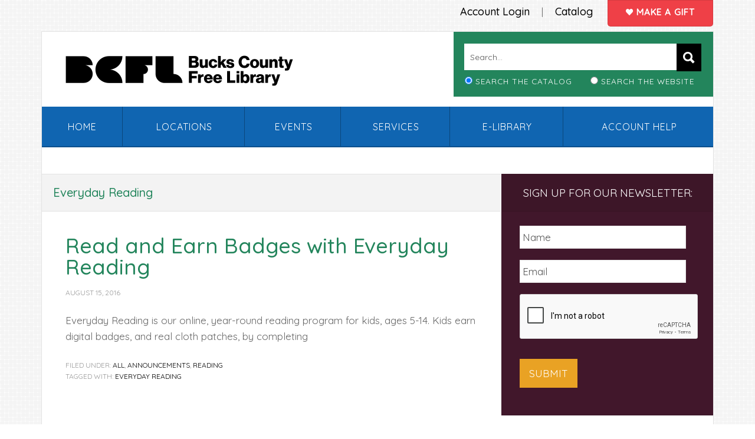

--- FILE ---
content_type: text/html; charset=UTF-8
request_url: https://buckslib.org/tag/everyday-reading/
body_size: 17873
content:
<!DOCTYPE html>
<html lang="en-US">
<head >
<meta charset="UTF-8" />
<script type="text/javascript">
/* <![CDATA[ */
var gform;gform||(document.addEventListener("gform_main_scripts_loaded",function(){gform.scriptsLoaded=!0}),document.addEventListener("gform/theme/scripts_loaded",function(){gform.themeScriptsLoaded=!0}),window.addEventListener("DOMContentLoaded",function(){gform.domLoaded=!0}),gform={domLoaded:!1,scriptsLoaded:!1,themeScriptsLoaded:!1,isFormEditor:()=>"function"==typeof InitializeEditor,callIfLoaded:function(o){return!(!gform.domLoaded||!gform.scriptsLoaded||!gform.themeScriptsLoaded&&!gform.isFormEditor()||(gform.isFormEditor()&&console.warn("The use of gform.initializeOnLoaded() is deprecated in the form editor context and will be removed in Gravity Forms 3.1."),o(),0))},initializeOnLoaded:function(o){gform.callIfLoaded(o)||(document.addEventListener("gform_main_scripts_loaded",()=>{gform.scriptsLoaded=!0,gform.callIfLoaded(o)}),document.addEventListener("gform/theme/scripts_loaded",()=>{gform.themeScriptsLoaded=!0,gform.callIfLoaded(o)}),window.addEventListener("DOMContentLoaded",()=>{gform.domLoaded=!0,gform.callIfLoaded(o)}))},hooks:{action:{},filter:{}},addAction:function(o,r,e,t){gform.addHook("action",o,r,e,t)},addFilter:function(o,r,e,t){gform.addHook("filter",o,r,e,t)},doAction:function(o){gform.doHook("action",o,arguments)},applyFilters:function(o){return gform.doHook("filter",o,arguments)},removeAction:function(o,r){gform.removeHook("action",o,r)},removeFilter:function(o,r,e){gform.removeHook("filter",o,r,e)},addHook:function(o,r,e,t,n){null==gform.hooks[o][r]&&(gform.hooks[o][r]=[]);var d=gform.hooks[o][r];null==n&&(n=r+"_"+d.length),gform.hooks[o][r].push({tag:n,callable:e,priority:t=null==t?10:t})},doHook:function(r,o,e){var t;if(e=Array.prototype.slice.call(e,1),null!=gform.hooks[r][o]&&((o=gform.hooks[r][o]).sort(function(o,r){return o.priority-r.priority}),o.forEach(function(o){"function"!=typeof(t=o.callable)&&(t=window[t]),"action"==r?t.apply(null,e):e[0]=t.apply(null,e)})),"filter"==r)return e[0]},removeHook:function(o,r,t,n){var e;null!=gform.hooks[o][r]&&(e=(e=gform.hooks[o][r]).filter(function(o,r,e){return!!(null!=n&&n!=o.tag||null!=t&&t!=o.priority)}),gform.hooks[o][r]=e)}});
/* ]]> */
</script>

<meta name="viewport" content="width=device-width, initial-scale=1" />
<meta name='robots' content='index, follow, max-image-preview:large, max-snippet:-1, max-video-preview:-1' />
	<style>img:is([sizes="auto" i], [sizes^="auto," i]) { contain-intrinsic-size: 3000px 1500px }</style>
	
	<!-- This site is optimized with the Yoast SEO plugin v26.6 - https://yoast.com/wordpress/plugins/seo/ -->
	<title>Everyday Reading Archives - Bucks County Free Library</title>
	<link rel="canonical" href="https://buckslib.org/tag/everyday-reading/" />
	<meta property="og:locale" content="en_US" />
	<meta property="og:type" content="article" />
	<meta property="og:title" content="Everyday Reading Archives - Bucks County Free Library" />
	<meta property="og:url" content="https://buckslib.org/tag/everyday-reading/" />
	<meta property="og:site_name" content="Bucks County Free Library" />
	<meta name="twitter:card" content="summary_large_image" />
	<script type="application/ld+json" class="yoast-schema-graph">{"@context":"https://schema.org","@graph":[{"@type":"CollectionPage","@id":"https://buckslib.org/tag/everyday-reading/","url":"https://buckslib.org/tag/everyday-reading/","name":"Everyday Reading Archives - Bucks County Free Library","isPartOf":{"@id":"https://buckslib.org/#website"},"breadcrumb":{"@id":"https://buckslib.org/tag/everyday-reading/#breadcrumb"},"inLanguage":"en-US"},{"@type":"BreadcrumbList","@id":"https://buckslib.org/tag/everyday-reading/#breadcrumb","itemListElement":[{"@type":"ListItem","position":1,"name":"Home","item":"https://buckslib.org/"},{"@type":"ListItem","position":2,"name":"Everyday Reading"}]},{"@type":"WebSite","@id":"https://buckslib.org/#website","url":"https://buckslib.org/","name":"Bucks County Free Library","description":"Established 1956","potentialAction":[{"@type":"SearchAction","target":{"@type":"EntryPoint","urlTemplate":"https://buckslib.org/?s={search_term_string}"},"query-input":{"@type":"PropertyValueSpecification","valueRequired":true,"valueName":"search_term_string"}}],"inLanguage":"en-US"}]}</script>
	<!-- / Yoast SEO plugin. -->


<link rel='dns-prefetch' href='//static.addtoany.com' />
<link rel='dns-prefetch' href='//www.google.com' />
<link rel='dns-prefetch' href='//translate.google.com' />
<link rel='dns-prefetch' href='//fonts.googleapis.com' />
<link rel="alternate" type="application/rss+xml" title="Bucks County Free Library &raquo; Feed" href="https://buckslib.org/feed/" />
<link rel="alternate" type="application/rss+xml" title="Bucks County Free Library &raquo; Comments Feed" href="https://buckslib.org/comments/feed/" />
<link rel="alternate" type="application/rss+xml" title="Bucks County Free Library &raquo; Everyday Reading Tag Feed" href="https://buckslib.org/tag/everyday-reading/feed/" />
<script type="text/javascript">
/* <![CDATA[ */
window._wpemojiSettings = {"baseUrl":"https:\/\/s.w.org\/images\/core\/emoji\/16.0.1\/72x72\/","ext":".png","svgUrl":"https:\/\/s.w.org\/images\/core\/emoji\/16.0.1\/svg\/","svgExt":".svg","source":{"concatemoji":"https:\/\/buckslib.org\/wp-includes\/js\/wp-emoji-release.min.js?ver=6.8.3"}};
/*! This file is auto-generated */
!function(s,n){var o,i,e;function c(e){try{var t={supportTests:e,timestamp:(new Date).valueOf()};sessionStorage.setItem(o,JSON.stringify(t))}catch(e){}}function p(e,t,n){e.clearRect(0,0,e.canvas.width,e.canvas.height),e.fillText(t,0,0);var t=new Uint32Array(e.getImageData(0,0,e.canvas.width,e.canvas.height).data),a=(e.clearRect(0,0,e.canvas.width,e.canvas.height),e.fillText(n,0,0),new Uint32Array(e.getImageData(0,0,e.canvas.width,e.canvas.height).data));return t.every(function(e,t){return e===a[t]})}function u(e,t){e.clearRect(0,0,e.canvas.width,e.canvas.height),e.fillText(t,0,0);for(var n=e.getImageData(16,16,1,1),a=0;a<n.data.length;a++)if(0!==n.data[a])return!1;return!0}function f(e,t,n,a){switch(t){case"flag":return n(e,"\ud83c\udff3\ufe0f\u200d\u26a7\ufe0f","\ud83c\udff3\ufe0f\u200b\u26a7\ufe0f")?!1:!n(e,"\ud83c\udde8\ud83c\uddf6","\ud83c\udde8\u200b\ud83c\uddf6")&&!n(e,"\ud83c\udff4\udb40\udc67\udb40\udc62\udb40\udc65\udb40\udc6e\udb40\udc67\udb40\udc7f","\ud83c\udff4\u200b\udb40\udc67\u200b\udb40\udc62\u200b\udb40\udc65\u200b\udb40\udc6e\u200b\udb40\udc67\u200b\udb40\udc7f");case"emoji":return!a(e,"\ud83e\udedf")}return!1}function g(e,t,n,a){var r="undefined"!=typeof WorkerGlobalScope&&self instanceof WorkerGlobalScope?new OffscreenCanvas(300,150):s.createElement("canvas"),o=r.getContext("2d",{willReadFrequently:!0}),i=(o.textBaseline="top",o.font="600 32px Arial",{});return e.forEach(function(e){i[e]=t(o,e,n,a)}),i}function t(e){var t=s.createElement("script");t.src=e,t.defer=!0,s.head.appendChild(t)}"undefined"!=typeof Promise&&(o="wpEmojiSettingsSupports",i=["flag","emoji"],n.supports={everything:!0,everythingExceptFlag:!0},e=new Promise(function(e){s.addEventListener("DOMContentLoaded",e,{once:!0})}),new Promise(function(t){var n=function(){try{var e=JSON.parse(sessionStorage.getItem(o));if("object"==typeof e&&"number"==typeof e.timestamp&&(new Date).valueOf()<e.timestamp+604800&&"object"==typeof e.supportTests)return e.supportTests}catch(e){}return null}();if(!n){if("undefined"!=typeof Worker&&"undefined"!=typeof OffscreenCanvas&&"undefined"!=typeof URL&&URL.createObjectURL&&"undefined"!=typeof Blob)try{var e="postMessage("+g.toString()+"("+[JSON.stringify(i),f.toString(),p.toString(),u.toString()].join(",")+"));",a=new Blob([e],{type:"text/javascript"}),r=new Worker(URL.createObjectURL(a),{name:"wpTestEmojiSupports"});return void(r.onmessage=function(e){c(n=e.data),r.terminate(),t(n)})}catch(e){}c(n=g(i,f,p,u))}t(n)}).then(function(e){for(var t in e)n.supports[t]=e[t],n.supports.everything=n.supports.everything&&n.supports[t],"flag"!==t&&(n.supports.everythingExceptFlag=n.supports.everythingExceptFlag&&n.supports[t]);n.supports.everythingExceptFlag=n.supports.everythingExceptFlag&&!n.supports.flag,n.DOMReady=!1,n.readyCallback=function(){n.DOMReady=!0}}).then(function(){return e}).then(function(){var e;n.supports.everything||(n.readyCallback(),(e=n.source||{}).concatemoji?t(e.concatemoji):e.wpemoji&&e.twemoji&&(t(e.twemoji),t(e.wpemoji)))}))}((window,document),window._wpemojiSettings);
/* ]]> */
</script>
<link rel='stylesheet' id='news-pro-css' href='https://buckslib.org/wp-content/themes/news-pro/style.css?ver=3.2.2' type='text/css' media='all' />
<style id='wp-emoji-styles-inline-css' type='text/css'>

	img.wp-smiley, img.emoji {
		display: inline !important;
		border: none !important;
		box-shadow: none !important;
		height: 1em !important;
		width: 1em !important;
		margin: 0 0.07em !important;
		vertical-align: -0.1em !important;
		background: none !important;
		padding: 0 !important;
	}
</style>
<link rel='stylesheet' id='wp-block-library-css' href='https://buckslib.org/wp-includes/css/dist/block-library/style.min.css?ver=6.8.3' type='text/css' media='all' />
<style id='classic-theme-styles-inline-css' type='text/css'>
/*! This file is auto-generated */
.wp-block-button__link{color:#fff;background-color:#32373c;border-radius:9999px;box-shadow:none;text-decoration:none;padding:calc(.667em + 2px) calc(1.333em + 2px);font-size:1.125em}.wp-block-file__button{background:#32373c;color:#fff;text-decoration:none}
</style>
<link rel='stylesheet' id='wpzoom-social-icons-block-style-css' href='https://buckslib.org/wp-content/plugins/social-icons-widget-by-wpzoom/block/dist/style-wpzoom-social-icons.css?ver=4.5.3' type='text/css' media='all' />
<style id='global-styles-inline-css' type='text/css'>
:root{--wp--preset--aspect-ratio--square: 1;--wp--preset--aspect-ratio--4-3: 4/3;--wp--preset--aspect-ratio--3-4: 3/4;--wp--preset--aspect-ratio--3-2: 3/2;--wp--preset--aspect-ratio--2-3: 2/3;--wp--preset--aspect-ratio--16-9: 16/9;--wp--preset--aspect-ratio--9-16: 9/16;--wp--preset--color--black: #000000;--wp--preset--color--cyan-bluish-gray: #abb8c3;--wp--preset--color--white: #ffffff;--wp--preset--color--pale-pink: #f78da7;--wp--preset--color--vivid-red: #cf2e2e;--wp--preset--color--luminous-vivid-orange: #ff6900;--wp--preset--color--luminous-vivid-amber: #fcb900;--wp--preset--color--light-green-cyan: #7bdcb5;--wp--preset--color--vivid-green-cyan: #00d084;--wp--preset--color--pale-cyan-blue: #8ed1fc;--wp--preset--color--vivid-cyan-blue: #0693e3;--wp--preset--color--vivid-purple: #9b51e0;--wp--preset--gradient--vivid-cyan-blue-to-vivid-purple: linear-gradient(135deg,rgba(6,147,227,1) 0%,rgb(155,81,224) 100%);--wp--preset--gradient--light-green-cyan-to-vivid-green-cyan: linear-gradient(135deg,rgb(122,220,180) 0%,rgb(0,208,130) 100%);--wp--preset--gradient--luminous-vivid-amber-to-luminous-vivid-orange: linear-gradient(135deg,rgba(252,185,0,1) 0%,rgba(255,105,0,1) 100%);--wp--preset--gradient--luminous-vivid-orange-to-vivid-red: linear-gradient(135deg,rgba(255,105,0,1) 0%,rgb(207,46,46) 100%);--wp--preset--gradient--very-light-gray-to-cyan-bluish-gray: linear-gradient(135deg,rgb(238,238,238) 0%,rgb(169,184,195) 100%);--wp--preset--gradient--cool-to-warm-spectrum: linear-gradient(135deg,rgb(74,234,220) 0%,rgb(151,120,209) 20%,rgb(207,42,186) 40%,rgb(238,44,130) 60%,rgb(251,105,98) 80%,rgb(254,248,76) 100%);--wp--preset--gradient--blush-light-purple: linear-gradient(135deg,rgb(255,206,236) 0%,rgb(152,150,240) 100%);--wp--preset--gradient--blush-bordeaux: linear-gradient(135deg,rgb(254,205,165) 0%,rgb(254,45,45) 50%,rgb(107,0,62) 100%);--wp--preset--gradient--luminous-dusk: linear-gradient(135deg,rgb(255,203,112) 0%,rgb(199,81,192) 50%,rgb(65,88,208) 100%);--wp--preset--gradient--pale-ocean: linear-gradient(135deg,rgb(255,245,203) 0%,rgb(182,227,212) 50%,rgb(51,167,181) 100%);--wp--preset--gradient--electric-grass: linear-gradient(135deg,rgb(202,248,128) 0%,rgb(113,206,126) 100%);--wp--preset--gradient--midnight: linear-gradient(135deg,rgb(2,3,129) 0%,rgb(40,116,252) 100%);--wp--preset--font-size--small: 13px;--wp--preset--font-size--medium: 20px;--wp--preset--font-size--large: 36px;--wp--preset--font-size--x-large: 42px;--wp--preset--spacing--20: 0.44rem;--wp--preset--spacing--30: 0.67rem;--wp--preset--spacing--40: 1rem;--wp--preset--spacing--50: 1.5rem;--wp--preset--spacing--60: 2.25rem;--wp--preset--spacing--70: 3.38rem;--wp--preset--spacing--80: 5.06rem;--wp--preset--shadow--natural: 6px 6px 9px rgba(0, 0, 0, 0.2);--wp--preset--shadow--deep: 12px 12px 50px rgba(0, 0, 0, 0.4);--wp--preset--shadow--sharp: 6px 6px 0px rgba(0, 0, 0, 0.2);--wp--preset--shadow--outlined: 6px 6px 0px -3px rgba(255, 255, 255, 1), 6px 6px rgba(0, 0, 0, 1);--wp--preset--shadow--crisp: 6px 6px 0px rgba(0, 0, 0, 1);}:where(.is-layout-flex){gap: 0.5em;}:where(.is-layout-grid){gap: 0.5em;}body .is-layout-flex{display: flex;}.is-layout-flex{flex-wrap: wrap;align-items: center;}.is-layout-flex > :is(*, div){margin: 0;}body .is-layout-grid{display: grid;}.is-layout-grid > :is(*, div){margin: 0;}:where(.wp-block-columns.is-layout-flex){gap: 2em;}:where(.wp-block-columns.is-layout-grid){gap: 2em;}:where(.wp-block-post-template.is-layout-flex){gap: 1.25em;}:where(.wp-block-post-template.is-layout-grid){gap: 1.25em;}.has-black-color{color: var(--wp--preset--color--black) !important;}.has-cyan-bluish-gray-color{color: var(--wp--preset--color--cyan-bluish-gray) !important;}.has-white-color{color: var(--wp--preset--color--white) !important;}.has-pale-pink-color{color: var(--wp--preset--color--pale-pink) !important;}.has-vivid-red-color{color: var(--wp--preset--color--vivid-red) !important;}.has-luminous-vivid-orange-color{color: var(--wp--preset--color--luminous-vivid-orange) !important;}.has-luminous-vivid-amber-color{color: var(--wp--preset--color--luminous-vivid-amber) !important;}.has-light-green-cyan-color{color: var(--wp--preset--color--light-green-cyan) !important;}.has-vivid-green-cyan-color{color: var(--wp--preset--color--vivid-green-cyan) !important;}.has-pale-cyan-blue-color{color: var(--wp--preset--color--pale-cyan-blue) !important;}.has-vivid-cyan-blue-color{color: var(--wp--preset--color--vivid-cyan-blue) !important;}.has-vivid-purple-color{color: var(--wp--preset--color--vivid-purple) !important;}.has-black-background-color{background-color: var(--wp--preset--color--black) !important;}.has-cyan-bluish-gray-background-color{background-color: var(--wp--preset--color--cyan-bluish-gray) !important;}.has-white-background-color{background-color: var(--wp--preset--color--white) !important;}.has-pale-pink-background-color{background-color: var(--wp--preset--color--pale-pink) !important;}.has-vivid-red-background-color{background-color: var(--wp--preset--color--vivid-red) !important;}.has-luminous-vivid-orange-background-color{background-color: var(--wp--preset--color--luminous-vivid-orange) !important;}.has-luminous-vivid-amber-background-color{background-color: var(--wp--preset--color--luminous-vivid-amber) !important;}.has-light-green-cyan-background-color{background-color: var(--wp--preset--color--light-green-cyan) !important;}.has-vivid-green-cyan-background-color{background-color: var(--wp--preset--color--vivid-green-cyan) !important;}.has-pale-cyan-blue-background-color{background-color: var(--wp--preset--color--pale-cyan-blue) !important;}.has-vivid-cyan-blue-background-color{background-color: var(--wp--preset--color--vivid-cyan-blue) !important;}.has-vivid-purple-background-color{background-color: var(--wp--preset--color--vivid-purple) !important;}.has-black-border-color{border-color: var(--wp--preset--color--black) !important;}.has-cyan-bluish-gray-border-color{border-color: var(--wp--preset--color--cyan-bluish-gray) !important;}.has-white-border-color{border-color: var(--wp--preset--color--white) !important;}.has-pale-pink-border-color{border-color: var(--wp--preset--color--pale-pink) !important;}.has-vivid-red-border-color{border-color: var(--wp--preset--color--vivid-red) !important;}.has-luminous-vivid-orange-border-color{border-color: var(--wp--preset--color--luminous-vivid-orange) !important;}.has-luminous-vivid-amber-border-color{border-color: var(--wp--preset--color--luminous-vivid-amber) !important;}.has-light-green-cyan-border-color{border-color: var(--wp--preset--color--light-green-cyan) !important;}.has-vivid-green-cyan-border-color{border-color: var(--wp--preset--color--vivid-green-cyan) !important;}.has-pale-cyan-blue-border-color{border-color: var(--wp--preset--color--pale-cyan-blue) !important;}.has-vivid-cyan-blue-border-color{border-color: var(--wp--preset--color--vivid-cyan-blue) !important;}.has-vivid-purple-border-color{border-color: var(--wp--preset--color--vivid-purple) !important;}.has-vivid-cyan-blue-to-vivid-purple-gradient-background{background: var(--wp--preset--gradient--vivid-cyan-blue-to-vivid-purple) !important;}.has-light-green-cyan-to-vivid-green-cyan-gradient-background{background: var(--wp--preset--gradient--light-green-cyan-to-vivid-green-cyan) !important;}.has-luminous-vivid-amber-to-luminous-vivid-orange-gradient-background{background: var(--wp--preset--gradient--luminous-vivid-amber-to-luminous-vivid-orange) !important;}.has-luminous-vivid-orange-to-vivid-red-gradient-background{background: var(--wp--preset--gradient--luminous-vivid-orange-to-vivid-red) !important;}.has-very-light-gray-to-cyan-bluish-gray-gradient-background{background: var(--wp--preset--gradient--very-light-gray-to-cyan-bluish-gray) !important;}.has-cool-to-warm-spectrum-gradient-background{background: var(--wp--preset--gradient--cool-to-warm-spectrum) !important;}.has-blush-light-purple-gradient-background{background: var(--wp--preset--gradient--blush-light-purple) !important;}.has-blush-bordeaux-gradient-background{background: var(--wp--preset--gradient--blush-bordeaux) !important;}.has-luminous-dusk-gradient-background{background: var(--wp--preset--gradient--luminous-dusk) !important;}.has-pale-ocean-gradient-background{background: var(--wp--preset--gradient--pale-ocean) !important;}.has-electric-grass-gradient-background{background: var(--wp--preset--gradient--electric-grass) !important;}.has-midnight-gradient-background{background: var(--wp--preset--gradient--midnight) !important;}.has-small-font-size{font-size: var(--wp--preset--font-size--small) !important;}.has-medium-font-size{font-size: var(--wp--preset--font-size--medium) !important;}.has-large-font-size{font-size: var(--wp--preset--font-size--large) !important;}.has-x-large-font-size{font-size: var(--wp--preset--font-size--x-large) !important;}
:where(.wp-block-post-template.is-layout-flex){gap: 1.25em;}:where(.wp-block-post-template.is-layout-grid){gap: 1.25em;}
:where(.wp-block-columns.is-layout-flex){gap: 2em;}:where(.wp-block-columns.is-layout-grid){gap: 2em;}
:root :where(.wp-block-pullquote){font-size: 1.5em;line-height: 1.6;}
</style>
<link rel='stylesheet' id='google-language-translator-css' href='https://buckslib.org/wp-content/plugins/google-language-translator/css/style.css?ver=6.0.20' type='text/css' media='' />
<link rel='stylesheet' id='woocommerce-layout-css' href='https://buckslib.org/wp-content/plugins/woocommerce/assets/css/woocommerce-layout.css?ver=10.4.2' type='text/css' media='all' />
<link rel='stylesheet' id='woocommerce-smallscreen-css' href='https://buckslib.org/wp-content/plugins/woocommerce/assets/css/woocommerce-smallscreen.css?ver=10.4.2' type='text/css' media='only screen and (max-width: 1188px)' />
<link rel='stylesheet' id='woocommerce-general-css' href='https://buckslib.org/wp-content/plugins/woocommerce/assets/css/woocommerce.css?ver=10.4.2' type='text/css' media='all' />
<link rel='stylesheet' id='news-woocommerce-styles-css' href='https://buckslib.org/wp-content/themes/news-pro/lib/woocommerce/news-woocommerce.css?ver=3.2.2' type='text/css' media='screen' />
<style id='woocommerce-inline-inline-css' type='text/css'>
.woocommerce form .form-row .required { visibility: visible; }
</style>
<link rel='stylesheet' id='wp-faqp-public-style-css' href='https://buckslib.org/wp-content/plugins/wp-faq-pro/assets/css/wp-faqp-public.css?ver=1.2' type='text/css' media='all' />
<link rel='stylesheet' id='search-filter-plugin-styles-css' href='https://buckslib.org/wp-content/plugins/search-filter-pro/public/assets/css/search-filter.min.css?ver=2.3.4' type='text/css' media='all' />
<link rel='stylesheet' id='new-custom-stylesheet-css' href='https://buckslib.org/wp-content/themes/news-pro/css/ionicons.min.css?ver=3.6.0' type='text/css' media='all' />
<link rel='stylesheet' id='dashicons-css' href='https://buckslib.org/wp-includes/css/dashicons.min.css?ver=6.8.3' type='text/css' media='all' />
<link rel='stylesheet' id='google-fonts-css' href='//fonts.googleapis.com/css?family=Quicksand%3A400%2C500&#038;ver=3.2.2' type='text/css' media='all' />
<link rel='stylesheet' id='simple-social-icons-font-css' href='https://buckslib.org/wp-content/plugins/simple-social-icons/css/style.css?ver=4.0.0' type='text/css' media='all' />
<link rel='stylesheet' id='wpzoom-social-icons-socicon-css' href='https://buckslib.org/wp-content/plugins/social-icons-widget-by-wpzoom/assets/css/wpzoom-socicon.css?ver=1765199896' type='text/css' media='all' />
<link rel='stylesheet' id='wpzoom-social-icons-genericons-css' href='https://buckslib.org/wp-content/plugins/social-icons-widget-by-wpzoom/assets/css/genericons.css?ver=1765199896' type='text/css' media='all' />
<link rel='stylesheet' id='wpzoom-social-icons-academicons-css' href='https://buckslib.org/wp-content/plugins/social-icons-widget-by-wpzoom/assets/css/academicons.min.css?ver=1765199896' type='text/css' media='all' />
<link rel='stylesheet' id='wpzoom-social-icons-font-awesome-3-css' href='https://buckslib.org/wp-content/plugins/social-icons-widget-by-wpzoom/assets/css/font-awesome-3.min.css?ver=1765199896' type='text/css' media='all' />
<link rel='stylesheet' id='wpzoom-social-icons-styles-css' href='https://buckslib.org/wp-content/plugins/social-icons-widget-by-wpzoom/assets/css/wpzoom-social-icons-styles.css?ver=1765199896' type='text/css' media='all' />
<link rel='stylesheet' id='addtoany-css' href='https://buckslib.org/wp-content/plugins/add-to-any/addtoany.min.css?ver=1.16' type='text/css' media='all' />
<link rel='preload' as='font'  id='wpzoom-social-icons-font-academicons-woff2-css' href='https://buckslib.org/wp-content/plugins/social-icons-widget-by-wpzoom/assets/font/academicons.woff2?v=1.9.2'  type='font/woff2' crossorigin />
<link rel='preload' as='font'  id='wpzoom-social-icons-font-fontawesome-3-woff2-css' href='https://buckslib.org/wp-content/plugins/social-icons-widget-by-wpzoom/assets/font/fontawesome-webfont.woff2?v=4.7.0'  type='font/woff2' crossorigin />
<link rel='preload' as='font'  id='wpzoom-social-icons-font-genericons-woff-css' href='https://buckslib.org/wp-content/plugins/social-icons-widget-by-wpzoom/assets/font/Genericons.woff'  type='font/woff' crossorigin />
<link rel='preload' as='font'  id='wpzoom-social-icons-font-socicon-woff2-css' href='https://buckslib.org/wp-content/plugins/social-icons-widget-by-wpzoom/assets/font/socicon.woff2?v=4.5.3'  type='font/woff2' crossorigin />
<script type="text/javascript" id="addtoany-core-js-before">
/* <![CDATA[ */
window.a2a_config=window.a2a_config||{};a2a_config.callbacks=[];a2a_config.overlays=[];a2a_config.templates={};
/* ]]> */
</script>
<script type="text/javascript" defer src="https://static.addtoany.com/menu/page.js" id="addtoany-core-js"></script>
<script type="text/javascript" src="https://buckslib.org/wp-includes/js/jquery/jquery.min.js?ver=3.7.1" id="jquery-core-js"></script>
<script type="text/javascript" src="https://buckslib.org/wp-includes/js/jquery/jquery-migrate.min.js?ver=3.4.1" id="jquery-migrate-js"></script>
<script type="text/javascript" defer src="https://buckslib.org/wp-content/plugins/add-to-any/addtoany.min.js?ver=1.1" id="addtoany-jquery-js"></script>
<script type="text/javascript" src="https://buckslib.org/wp-content/plugins/woocommerce/assets/js/jquery-blockui/jquery.blockUI.min.js?ver=2.7.0-wc.10.4.2" id="wc-jquery-blockui-js" defer="defer" data-wp-strategy="defer"></script>
<script type="text/javascript" id="wc-add-to-cart-js-extra">
/* <![CDATA[ */
var wc_add_to_cart_params = {"ajax_url":"\/wp-admin\/admin-ajax.php","wc_ajax_url":"\/?wc-ajax=%%endpoint%%","i18n_view_cart":"View cart","cart_url":"https:\/\/buckslib.org\/cart\/","is_cart":"","cart_redirect_after_add":"yes"};
/* ]]> */
</script>
<script type="text/javascript" src="https://buckslib.org/wp-content/plugins/woocommerce/assets/js/frontend/add-to-cart.min.js?ver=10.4.2" id="wc-add-to-cart-js" defer="defer" data-wp-strategy="defer"></script>
<script type="text/javascript" src="https://buckslib.org/wp-content/plugins/woocommerce/assets/js/js-cookie/js.cookie.min.js?ver=2.1.4-wc.10.4.2" id="wc-js-cookie-js" defer="defer" data-wp-strategy="defer"></script>
<script type="text/javascript" id="woocommerce-js-extra">
/* <![CDATA[ */
var woocommerce_params = {"ajax_url":"\/wp-admin\/admin-ajax.php","wc_ajax_url":"\/?wc-ajax=%%endpoint%%","i18n_password_show":"Show password","i18n_password_hide":"Hide password"};
/* ]]> */
</script>
<script type="text/javascript" src="https://buckslib.org/wp-content/plugins/woocommerce/assets/js/frontend/woocommerce.min.js?ver=10.4.2" id="woocommerce-js" defer="defer" data-wp-strategy="defer"></script>
<script type="text/javascript" id="wpgmza_data-js-extra">
/* <![CDATA[ */
var wpgmza_google_api_status = {"message":"Enqueued","code":"ENQUEUED"};
/* ]]> */
</script>
<script type="text/javascript" src="https://buckslib.org/wp-content/plugins/wp-google-maps/wpgmza_data.js?ver=6.8.3" id="wpgmza_data-js"></script>
<script type="text/javascript" id="search-filter-plugin-build-js-extra">
/* <![CDATA[ */
var SF_LDATA = {"ajax_url":"https:\/\/buckslib.org\/wp-admin\/admin-ajax.php","home_url":"https:\/\/buckslib.org\/"};
/* ]]> */
</script>
<script type="text/javascript" src="https://buckslib.org/wp-content/plugins/search-filter-pro/public/assets/js/search-filter-build.min.js?ver=2.3.4" id="search-filter-plugin-build-js"></script>
<script type="text/javascript" src="https://buckslib.org/wp-content/plugins/search-filter-pro/public/assets/js/chosen.jquery.min.js?ver=2.3.4" id="search-filter-plugin-chosen-js"></script>
<script type="text/javascript" id="WCPAY_ASSETS-js-extra">
/* <![CDATA[ */
var wcpayAssets = {"url":"https:\/\/buckslib.org\/wp-content\/plugins\/woocommerce-payments\/dist\/"};
/* ]]> */
</script>
<link rel="https://api.w.org/" href="https://buckslib.org/wp-json/" /><link rel="alternate" title="JSON" type="application/json" href="https://buckslib.org/wp-json/wp/v2/tags/185" /><link rel="EditURI" type="application/rsd+xml" title="RSD" href="https://buckslib.org/xmlrpc.php?rsd" />
<meta name="generator" content="WordPress 6.8.3" />
<meta name="generator" content="WooCommerce 10.4.2" />
<style>#google_language_translator a{display:none!important;}div.skiptranslate.goog-te-gadget{display:inline!important;}.goog-te-gadget{color:transparent!important;}.goog-te-gadget{font-size:0px!important;}.goog-branding{display:none;}.goog-tooltip{display: none!important;}.goog-tooltip:hover{display: none!important;}.goog-text-highlight{background-color:transparent!important;border:none!important;box-shadow:none!important;}#google_language_translator select.goog-te-combo{color:#32373c;}#google_language_translator{color:transparent;}body{top:0px!important;}#goog-gt-{display:none!important;}font font{background-color:transparent!important;box-shadow:none!important;position:initial!important;}#glt-translate-trigger{left:20px;right:auto;}#glt-translate-trigger > span{color:#ffffff;}#glt-translate-trigger{background:#f89406;}.goog-te-gadget .goog-te-combo{width:100%;}</style><!-- Global site tag (gtag.js) - Google Analytics -->
<script async src="https://www.googletagmanager.com/gtag/js?id=UA-27375377-1"></script>
<script>
  window.dataLayer = window.dataLayer || [];
  function gtag(){dataLayer.push(arguments);}
  gtag('js', new Date());

  gtag('config', 'UA-27375377-1');
</script>

<!-- Google Tag Manager -->
<script>(function(w,d,s,l,i){w[l]=w[l]||[];w[l].push({'gtm.start':
new Date().getTime(),event:'gtm.js'});var f=d.getElementsByTagName(s)[0],
j=d.createElement(s),dl=l!='dataLayer'?'&l='+l:'';j.async=true;j.src=
'https://www.googletagmanager.com/gtm.js?id='+i+dl;f.parentNode.insertBefore(j,f);
})(window,document,'script','dataLayer','GTM-WZ6QPKB');</script>
<!-- End Google Tag Manager -->

<script async src="https://my.nicheacademy.com/api/widgets/buckslib"></script>

<script src="https://api.bloomerang.co/v1/WebsiteVisit?ApiKey=pub_a621b083-aece-11ec-b5ee-066e3d38bc77" type="text/javascript"></script><style type="text/css">.site-title a { background: url(https://buckslib.org/wp-content/uploads/2020/02/cropped-BCFL_Website_Headermobile.png) no-repeat !important; }</style>
	<noscript><style>.woocommerce-product-gallery{ opacity: 1 !important; }</style></noscript>
	<link rel="icon" href="https://buckslib.org/wp-content/uploads/2020/02/cropped-BCFL_Web_Icon-32x32.png" sizes="32x32" />
<link rel="icon" href="https://buckslib.org/wp-content/uploads/2020/02/cropped-BCFL_Web_Icon-192x192.png" sizes="192x192" />
<link rel="apple-touch-icon" href="https://buckslib.org/wp-content/uploads/2020/02/cropped-BCFL_Web_Icon-180x180.png" />
<meta name="msapplication-TileImage" content="https://buckslib.org/wp-content/uploads/2020/02/cropped-BCFL_Web_Icon-270x270.png" />
		<style type="text/css" id="wp-custom-css">
			.gform_wrapper form.gf_simple_horizontal div.gform_body {
	width: 100%!important;
	max-width: 100%;
}

.news-pro-home .content #gform_wrapper_4 li {
	padding-bottom: 0;
	border-bottom: 0;
}

#gform_widget-3 {
	background: #41172b;
}

#gform_widget-3 .gform_wrapper .gform_footer {
	padding-bottom: 0;
}

#gform_widget-3 .gform_wrapper .top_label .gfield_label {
	display: none;
}
	
.content .home-bottom-2 .widget-title:before {
		font-family: 'FontAwesome';
		content: '\f1d8';
		padding-right: 8px;
}

div#gform_confirmation_message_4, div#gform_confirmation_message_5 {
    color: #fff;
    text-align: center;
    margin-bottom: 20px;
}

.entry-content a {
    text-decoration: underline; font-weight: bold;
}

hr.wp-block-separator {
border-top: unset;
}
.home .featured-content .entry {text-align: left;}
.archive .content .post, .blog .content .post {
    border: solid 0px;
}
.archive .content .post:nth-child(odd), .blog .content .post:nth-child(odd) {
    background-color: #fff;
details > summary {
text-decoration: underline;
color:#269b6a;
font-size:20px}
		</style>
		</head>
<body data-rsssl=1 class="archive tag tag-everyday-reading tag-185 wp-theme-genesis wp-child-theme-news-pro theme-genesis woocommerce-no-js ctct-genesis custom-header header-image content-sidebar genesis-breadcrumbs-hidden genesis-footer-widgets-visible"><div class="header-top"><div class="wrap"><div class="header-top-right"><section id="text-12" class="widget widget_text"><div class="widget-wrap">			<div class="textwidget"><p><a href="https://buckslib.org/account-login/">Account Login</a> <span class="divider">|</span> <a href="https://bcfl.wise.oclc.org/wise-apps/opac/branch/1400/home">Catalog</a> <a class="button" href="https://buckslib.org/support/" rel="noopener"><i class="icon ion-heart"></i> Make a Gift</a></p>
</div>
		</div></section>
</div></div></div><div class="site-container"><ul class="genesis-skip-link"><li><a href="#genesis-nav-primary" class="screen-reader-shortcut"> Skip to primary navigation</a></li><li><a href="#genesis-content" class="screen-reader-shortcut"> Skip to main content</a></li><li><a href="#genesis-sidebar-primary" class="screen-reader-shortcut"> Skip to primary sidebar</a></li><li><a href="#genesis-footer-widgets" class="screen-reader-shortcut"> Skip to footer</a></li></ul><div class="site-container-wrap"><header class="site-header"><div class="wrap"><div class="title-area"><p class="site-title"><a href="https://buckslib.org/">Bucks County Free Library</a></p><p class="site-description">Established 1956</p></div><div class="widget-area header-widget-area"><section id="custom_html-3" class="widget_text widget widget_custom_html"><div class="widget_text widget-wrap"><div class="textwidget custom-html-widget"><form method="GET" name="SearchForm" onsubmit="return search()"><label for="Search" style="position:absolute;left:-9999px;">Search the catalog or website</label>
<input id="Search" name="Search" size="22" type="text" placeholder="Search...">
<button type="submit" value="Search"><i class="icon ion-search"></i></button>

<div class="input-container">
<div class="one-half first">
<label for="Catalog" style="position:absolute;left:-9999px;">Search the catalog</label><input id="Catalog" checked="checked" name="SITE" type="radio" onclick="setsite('Catalog')" value="Catalog"> 
<a href="https://bcfl.wise.oclc.org/wise-apps/opac/branch/1400/home" target="_self">Search the Catalog</a>
</div>
<div class="one-half">
<label for="Site" style="position:absolute;left:-9999px;">Search the website</label><input id="Site" name="SITE" type="radio" onclick="setsite('Site')" value="Site"> 
<span>Search the Website</span>
</div>
</div>
</form>
</div></div></section>
</div></div></header><nav class="nav-primary" aria-label="Main" id="genesis-nav-primary"><div class="wrap"><ul id="menu-main-navigation" class="menu genesis-nav-menu menu-primary js-superfish"><li id="menu-item-37648" class="menu-item menu-item-type-custom menu-item-object-custom menu-item-home menu-item-37648"><a href="https://buckslib.org"><span >Home</span></a></li>
<li id="menu-item-16138" class="menu-item menu-item-type-post_type menu-item-object-page menu-item-has-children menu-item-16138"><a href="https://buckslib.org/locations/"><span ><i></i> Locations</span></a>
<ul class="sub-menu">
	<li id="menu-item-30900" class="menu-item menu-item-type-post_type menu-item-object-page menu-item-30900"><a href="https://buckslib.org/locations/"><span >All</span></a></li>
	<li id="menu-item-36251" class="menu-item menu-item-type-post_type menu-item-object-sp_faq menu-item-36251"><a href="https://buckslib.org/sp_faq/bensalem/"><span >Bensalem</span></a></li>
	<li id="menu-item-36252" class="menu-item menu-item-type-post_type menu-item-object-sp_faq menu-item-36252"><a href="https://buckslib.org/sp_faq/doylestown/"><span >Doylestown</span></a></li>
	<li id="menu-item-36253" class="menu-item menu-item-type-post_type menu-item-object-sp_faq menu-item-36253"><a href="https://buckslib.org/sp_faq/langhorne/"><span >Langhorne</span></a></li>
	<li id="menu-item-36254" class="menu-item menu-item-type-post_type menu-item-object-sp_faq menu-item-36254"><a href="https://buckslib.org/sp_faq/levittown/"><span >Levittown</span></a></li>
	<li id="menu-item-36255" class="menu-item menu-item-type-post_type menu-item-object-sp_faq menu-item-36255"><a href="https://buckslib.org/sp_faq/perkasie/"><span >Perkasie</span></a></li>
	<li id="menu-item-36256" class="menu-item menu-item-type-post_type menu-item-object-sp_faq menu-item-36256"><a href="https://buckslib.org/sp_faq/quakertown/"><span >Quakertown</span></a></li>
	<li id="menu-item-36257" class="menu-item menu-item-type-post_type menu-item-object-sp_faq menu-item-36257"><a href="https://buckslib.org/sp_faq/yardley-makefield/"><span >Yardley-Makefield</span></a></li>
	<li id="menu-item-36258" class="menu-item menu-item-type-custom menu-item-object-custom menu-item-36258"><a href="https://buckslib.org/locations/#DistrictLibraries"><span >Other Libraries</span></a></li>
</ul>
</li>
<li id="menu-item-16139" class="menu-item menu-item-type-custom menu-item-object-custom menu-item-has-children menu-item-16139"><a href="http://calendar.buckslib.org/"><span ><i></i> Events</span></a>
<ul class="sub-menu">
	<li id="menu-item-35487" class="menu-item menu-item-type-custom menu-item-object-custom menu-item-35487"><a href="https://calendar.buckslib.org/"><span >All Events</span></a></li>
	<li id="menu-item-35485" class="menu-item menu-item-type-custom menu-item-object-custom menu-item-35485"><a target="_blank" href="https://libraryc.org/buckslib/archive"><span >Recorded Author Talks</span></a></li>
	<li id="menu-item-35667" class="menu-item menu-item-type-custom menu-item-object-custom menu-item-35667"><a href="https://www.youtube.com/playlist?list=PLBoCITyomSpBqVN7NTxLsxkUZucMP2esf"><span >Recorded Tech Talks</span></a></li>
</ul>
</li>
<li id="menu-item-16550" class="menu-item menu-item-type-custom menu-item-object-custom menu-item-has-children menu-item-16550"><a href="#"><span ><i></i> Services</span></a>
<ul class="sub-menu">
	<li id="menu-item-36245" class="menu-item menu-item-type-custom menu-item-object-custom menu-item-36245"><a href="https://buckslib.org/ForChildren/"><span >For Children</span></a></li>
	<li id="menu-item-16437" class="menu-item menu-item-type-post_type menu-item-object-page menu-item-16437"><a href="https://buckslib.org/technology/"><span >Technology</span></a></li>
	<li id="menu-item-37792" class="menu-item menu-item-type-post_type menu-item-object-page menu-item-37792"><a href="https://buckslib.org/findyournextread/"><span >Find Your Next Read</span></a></li>
	<li id="menu-item-36247" class="menu-item menu-item-type-post_type menu-item-object-page menu-item-36247"><a href="https://buckslib.org/request/"><span >Interlibrary Loan</span></a></li>
	<li id="menu-item-36248" class="menu-item menu-item-type-post_type menu-item-object-page menu-item-36248"><a href="https://buckslib.org/meeting-rooms/"><span >Meeting &amp; Study Rooms</span></a></li>
	<li id="menu-item-29527" class="menu-item menu-item-type-custom menu-item-object-custom menu-item-29527"><a href="https://powerlibrarychat.libanswers.com/chat/widget/21decd9f389c04893490611b4704f635"><span >Chat with a Librarian</span></a></li>
</ul>
</li>
<li id="menu-item-16652" class="menu-item menu-item-type-custom menu-item-object-custom menu-item-has-children menu-item-16652"><a href="https://buckslib.org/e-library/"><span ><i></i> e-Library</span></a>
<ul class="sub-menu">
	<li id="menu-item-16707" class="menu-item menu-item-type-post_type menu-item-object-page menu-item-16707"><a href="https://buckslib.org/e-library/"><span >All</span></a></li>
	<li id="menu-item-16554" class="menu-item menu-item-type-post_type menu-item-object-page menu-item-16554"><a href="https://buckslib.org/downloads-and-streaming/"><span >Downloads and Streaming</span></a></li>
	<li id="menu-item-16553" class="menu-item menu-item-type-post_type menu-item-object-page menu-item-16553"><a href="https://buckslib.org/research-and-learning/"><span >Research and Online Learning</span></a></li>
	<li id="menu-item-16718" class="menu-item menu-item-type-post_type menu-item-object-page menu-item-16718"><a href="https://buckslib.org/magazine-and-newspaper/"><span >Magazine and Newspaper</span></a></li>
	<li id="menu-item-16706" class="menu-item menu-item-type-post_type menu-item-object-page menu-item-16706"><a href="https://buckslib.org/children-resources/"><span >Children</span></a></li>
	<li id="menu-item-25949" class="menu-item menu-item-type-post_type menu-item-object-page menu-item-25949"><a href="https://buckslib.org/downloadsfaq/"><span >Downloads &#038; Streaming FAQ</span></a></li>
</ul>
</li>
<li id="menu-item-36241" class="menu-item menu-item-type-custom menu-item-object-custom menu-item-has-children menu-item-36241"><a href="#"><span ><i></i> Account Help</span></a>
<ul class="sub-menu">
	<li id="menu-item-16436" class="menu-item menu-item-type-post_type menu-item-object-page menu-item-16436"><a href="https://buckslib.org/library-cards/"><span >Library Cards</span></a></li>
	<li id="menu-item-36242" class="menu-item menu-item-type-post_type menu-item-object-page menu-item-36242"><a href="https://buckslib.org/borrowing-and-returning/"><span >Borrowing and Returning</span></a></li>
	<li id="menu-item-37932" class="menu-item menu-item-type-post_type menu-item-object-page menu-item-37932"><a href="https://buckslib.org/automatic-renewal-faq/"><span >Automatic Item Renewal</span></a></li>
	<li id="menu-item-36243" class="menu-item menu-item-type-post_type menu-item-object-page menu-item-36243"><a href="https://buckslib.org/onlineaccount/"><span >Using My Online Account</span></a></li>
	<li id="menu-item-36244" class="menu-item menu-item-type-custom menu-item-object-custom menu-item-36244"><a href="https://buckslib.org/borrowing-and-returning/#borrowinghelp"><span >Account Problems</span></a></li>
</ul>
</li>
</ul></div></nav><div class="site-inner"><div class="content-sidebar-wrap"><main class="content" id="genesis-content"><div class="archive-description taxonomy-archive-description taxonomy-description"><h1 class="archive-title">Everyday Reading</h1></div><article class="post-8833 post type-post status-publish format-standard category-all category-announcements category-reading tag-everyday-reading entry" aria-label="Read and Earn Badges with Everyday Reading"><header class="entry-header"><h2 class="entry-title"><a class="entry-title-link" rel="bookmark" href="https://buckslib.org/read-earn-badges-everyday-reading/">Read and Earn Badges with Everyday Reading</a></h2>
<p class="entry-meta"><time class="entry-time">August 15, 2016</time></p></header><div class="entry-content"><p>Everyday Reading is our online, year-round reading program for kids, ages 5-14. Kids earn digital badges, and real cloth patches, by completing</p>
</div><footer class="entry-footer"><p class="entry-meta"><span class="entry-categories">Filed Under: <a href="https://buckslib.org/category/all/" rel="category tag">All</a>, <a href="https://buckslib.org/category/announcements/" rel="category tag">Announcements</a>, <a href="https://buckslib.org/category/reading/" rel="category tag">Reading</a></span> <span class="entry-tags">Tagged With: <a href="https://buckslib.org/tag/everyday-reading/" rel="tag">Everyday Reading</a></span></p></footer></article></main><aside class="sidebar sidebar-primary widget-area" role="complementary" aria-label="Primary Sidebar" id="genesis-sidebar-primary"><h2 class="genesis-sidebar-title screen-reader-text">Primary Sidebar</h2><section id="gform_widget-3" class="widget gform_widget"><div class="widget-wrap"><h3 class="widgettitle widget-title">Sign up for our Newsletter:</h3>
<link rel='stylesheet' id='gforms_reset_css-css' href='https://buckslib.org/wp-content/plugins/gravityforms/legacy/css/formreset.min.css?ver=2.9.23.2' type='text/css' media='all' />
<link rel='stylesheet' id='gforms_formsmain_css-css' href='https://buckslib.org/wp-content/plugins/gravityforms/legacy/css/formsmain.min.css?ver=2.9.23.2' type='text/css' media='all' />
<link rel='stylesheet' id='gforms_ready_class_css-css' href='https://buckslib.org/wp-content/plugins/gravityforms/legacy/css/readyclass.min.css?ver=2.9.23.2' type='text/css' media='all' />
<link rel='stylesheet' id='gforms_browsers_css-css' href='https://buckslib.org/wp-content/plugins/gravityforms/legacy/css/browsers.min.css?ver=2.9.23.2' type='text/css' media='all' />
<script type="text/javascript" src="https://buckslib.org/wp-includes/js/dist/dom-ready.min.js?ver=f77871ff7694fffea381" id="wp-dom-ready-js"></script>
<script type="text/javascript" src="https://buckslib.org/wp-includes/js/dist/hooks.min.js?ver=4d63a3d491d11ffd8ac6" id="wp-hooks-js"></script>
<script type="text/javascript" src="https://buckslib.org/wp-includes/js/dist/i18n.min.js?ver=5e580eb46a90c2b997e6" id="wp-i18n-js"></script>
<script type="text/javascript" id="wp-i18n-js-after">
/* <![CDATA[ */
wp.i18n.setLocaleData( { 'text direction\u0004ltr': [ 'ltr' ] } );
/* ]]> */
</script>
<script type="text/javascript" src="https://buckslib.org/wp-includes/js/dist/a11y.min.js?ver=3156534cc54473497e14" id="wp-a11y-js"></script>
<script type="text/javascript" defer='defer' src="https://buckslib.org/wp-content/plugins/gravityforms/js/jquery.json.min.js?ver=2.9.23.2" id="gform_json-js"></script>
<script type="text/javascript" id="gform_gravityforms-js-extra">
/* <![CDATA[ */
var gform_i18n = {"datepicker":{"days":{"monday":"Mo","tuesday":"Tu","wednesday":"We","thursday":"Th","friday":"Fr","saturday":"Sa","sunday":"Su"},"months":{"january":"January","february":"February","march":"March","april":"April","may":"May","june":"June","july":"July","august":"August","september":"September","october":"October","november":"November","december":"December"},"firstDay":1,"iconText":"Select date"}};
var gf_legacy_multi = [];
var gform_gravityforms = {"strings":{"invalid_file_extension":"This type of file is not allowed. Must be one of the following:","delete_file":"Delete this file","in_progress":"in progress","file_exceeds_limit":"File exceeds size limit","illegal_extension":"This type of file is not allowed.","max_reached":"Maximum number of files reached","unknown_error":"There was a problem while saving the file on the server","currently_uploading":"Please wait for the uploading to complete","cancel":"Cancel","cancel_upload":"Cancel this upload","cancelled":"Cancelled","error":"Error","message":"Message"},"vars":{"images_url":"https:\/\/buckslib.org\/wp-content\/plugins\/gravityforms\/images"}};
var gf_global = {"gf_currency_config":{"name":"U.S. Dollar","symbol_left":"$","symbol_right":"","symbol_padding":"","thousand_separator":",","decimal_separator":".","decimals":2,"code":"USD"},"base_url":"https:\/\/buckslib.org\/wp-content\/plugins\/gravityforms","number_formats":[],"spinnerUrl":"https:\/\/buckslib.org\/wp-content\/plugins\/gravityforms\/images\/spinner.svg","version_hash":"3a604512c36690a2a93b781538908b34","strings":{"newRowAdded":"New row added.","rowRemoved":"Row removed","formSaved":"The form has been saved.  The content contains the link to return and complete the form."}};
/* ]]> */
</script>
<script type="text/javascript" defer='defer' src="https://buckslib.org/wp-content/plugins/gravityforms/js/gravityforms.min.js?ver=2.9.23.2" id="gform_gravityforms-js"></script>
<script type="text/javascript" defer='defer' src="https://www.google.com/recaptcha/api.js?hl=en&amp;ver=6.8.3#038;render=explicit" id="gform_recaptcha-js"></script>
<script type="text/javascript" defer='defer' src="https://buckslib.org/wp-content/plugins/gravityforms/js/placeholders.jquery.min.js?ver=2.9.23.2" id="gform_placeholder-js"></script>

                <div class='gf_browser_chrome gform_wrapper gform_legacy_markup_wrapper gform-theme--no-framework' data-form-theme='legacy' data-form-index='0' id='gform_wrapper_5' ><form method='post' enctype='multipart/form-data'  id='gform_5'  action='/tag/everyday-reading/' data-formid='5' novalidate>
                        <div class='gform-body gform_body'><ul id='gform_fields_5' class='gform_fields top_label form_sublabel_below description_below validation_below'><li id="field_5_4" class="gfield gfield--type-honeypot gform_validation_container field_sublabel_below gfield--has-description field_description_below field_validation_below gfield_visibility_visible"  ><label class='gfield_label gform-field-label' for='input_5_4'>Phone</label><div class='ginput_container'><input name='input_4' id='input_5_4' type='text' value='' autocomplete='new-password'/></div><div class='gfield_description' id='gfield_description_5_4'>This field is for validation purposes and should be left unchanged.</div></li><li id="field_5_1" class="gfield gfield--type-text gfield--input-type-text gfield_contains_required field_sublabel_below gfield--no-description field_description_below field_validation_below gfield_visibility_visible"  ><label class='gfield_label gform-field-label' for='input_5_1'>Name<span class="gfield_required"><span class="gfield_required gfield_required_asterisk">*</span></span></label><div class='ginput_container ginput_container_text'><input name='input_1' id='input_5_1' type='text' value='' class='large'   tabindex='1' placeholder='Name' aria-required="true" aria-invalid="false"   /></div></li><li id="field_5_2" class="gfield gfield--type-email gfield--input-type-email gfield_contains_required field_sublabel_below gfield--no-description field_description_below field_validation_below gfield_visibility_visible"  ><label class='gfield_label gform-field-label' for='input_5_2'>Email<span class="gfield_required"><span class="gfield_required gfield_required_asterisk">*</span></span></label><div class='ginput_container ginput_container_email'>
                            <input name='input_2' id='input_5_2' type='email' value='' class='large' tabindex='2'  placeholder='Email' aria-required="true" aria-invalid="false"  />
                        </div></li><li id="field_5_3" class="gfield gfield--type-captcha gfield--input-type-captcha gfield--width-full field_sublabel_below gfield--no-description field_description_below field_validation_below gfield_visibility_visible"  ><label class='gfield_label gform-field-label' for='input_5_3'>CAPTCHA</label><div id='input_5_3' class='ginput_container ginput_recaptcha' data-sitekey='6Le_uwEVAAAAAOotcQII-OGIv38ks6N6VJO0DpSb'  data-theme='light' data-tabindex='3'  data-badge=''></div></li></ul></div>
        <div class='gform-footer gform_footer top_label'> <input type='submit' id='gform_submit_button_5' class='gform_button button' onclick='gform.submission.handleButtonClick(this);' data-submission-type='submit' value='Submit' tabindex='4' /> 
            <input type='hidden' class='gform_hidden' name='gform_submission_method' data-js='gform_submission_method_5' value='postback' />
            <input type='hidden' class='gform_hidden' name='gform_theme' data-js='gform_theme_5' id='gform_theme_5' value='legacy' />
            <input type='hidden' class='gform_hidden' name='gform_style_settings' data-js='gform_style_settings_5' id='gform_style_settings_5' value='' />
            <input type='hidden' class='gform_hidden' name='is_submit_5' value='1' />
            <input type='hidden' class='gform_hidden' name='gform_submit' value='5' />
            
            <input type='hidden' class='gform_hidden' name='gform_unique_id' value='' />
            <input type='hidden' class='gform_hidden' name='state_5' value='WyJbXSIsImQ2YjgwYTFiOThhMWUxZWRkZWQ1MzlmNzUxZmRiYjNiIl0=' />
            <input type='hidden' autocomplete='off' class='gform_hidden' name='gform_target_page_number_5' id='gform_target_page_number_5' value='0' />
            <input type='hidden' autocomplete='off' class='gform_hidden' name='gform_source_page_number_5' id='gform_source_page_number_5' value='1' />
            <input type='hidden' name='gform_field_values' value='' />
            
        </div>
                        </form>
                        </div><script type="text/javascript">
/* <![CDATA[ */
 gform.initializeOnLoaded( function() {gformInitSpinner( 5, 'https://buckslib.org/wp-content/plugins/gravityforms/images/spinner.svg', true );jQuery('#gform_ajax_frame_5').on('load',function(){var contents = jQuery(this).contents().find('*').html();var is_postback = contents.indexOf('GF_AJAX_POSTBACK') >= 0;if(!is_postback){return;}var form_content = jQuery(this).contents().find('#gform_wrapper_5');var is_confirmation = jQuery(this).contents().find('#gform_confirmation_wrapper_5').length > 0;var is_redirect = contents.indexOf('gformRedirect(){') >= 0;var is_form = form_content.length > 0 && ! is_redirect && ! is_confirmation;var mt = parseInt(jQuery('html').css('margin-top'), 10) + parseInt(jQuery('body').css('margin-top'), 10) + 100;if(is_form){jQuery('#gform_wrapper_5').html(form_content.html());if(form_content.hasClass('gform_validation_error')){jQuery('#gform_wrapper_5').addClass('gform_validation_error');} else {jQuery('#gform_wrapper_5').removeClass('gform_validation_error');}setTimeout( function() { /* delay the scroll by 50 milliseconds to fix a bug in chrome */  }, 50 );if(window['gformInitDatepicker']) {gformInitDatepicker();}if(window['gformInitPriceFields']) {gformInitPriceFields();}var current_page = jQuery('#gform_source_page_number_5').val();gformInitSpinner( 5, 'https://buckslib.org/wp-content/plugins/gravityforms/images/spinner.svg', true );jQuery(document).trigger('gform_page_loaded', [5, current_page]);window['gf_submitting_5'] = false;}else if(!is_redirect){var confirmation_content = jQuery(this).contents().find('.GF_AJAX_POSTBACK').html();if(!confirmation_content){confirmation_content = contents;}jQuery('#gform_wrapper_5').replaceWith(confirmation_content);jQuery(document).trigger('gform_confirmation_loaded', [5]);window['gf_submitting_5'] = false;wp.a11y.speak(jQuery('#gform_confirmation_message_5').text());}else{jQuery('#gform_5').append(contents);if(window['gformRedirect']) {gformRedirect();}}jQuery(document).trigger("gform_pre_post_render", [{ formId: "5", currentPage: "current_page", abort: function() { this.preventDefault(); } }]);        if (event && event.defaultPrevented) {                return;        }        const gformWrapperDiv = document.getElementById( "gform_wrapper_5" );        if ( gformWrapperDiv ) {            const visibilitySpan = document.createElement( "span" );            visibilitySpan.id = "gform_visibility_test_5";            gformWrapperDiv.insertAdjacentElement( "afterend", visibilitySpan );        }        const visibilityTestDiv = document.getElementById( "gform_visibility_test_5" );        let postRenderFired = false;        function triggerPostRender() {            if ( postRenderFired ) {                return;            }            postRenderFired = true;            gform.core.triggerPostRenderEvents( 5, current_page );            if ( visibilityTestDiv ) {                visibilityTestDiv.parentNode.removeChild( visibilityTestDiv );            }        }        function debounce( func, wait, immediate ) {            var timeout;            return function() {                var context = this, args = arguments;                var later = function() {                    timeout = null;                    if ( !immediate ) func.apply( context, args );                };                var callNow = immediate && !timeout;                clearTimeout( timeout );                timeout = setTimeout( later, wait );                if ( callNow ) func.apply( context, args );            };        }        const debouncedTriggerPostRender = debounce( function() {            triggerPostRender();        }, 200 );        if ( visibilityTestDiv && visibilityTestDiv.offsetParent === null ) {            const observer = new MutationObserver( ( mutations ) => {                mutations.forEach( ( mutation ) => {                    if ( mutation.type === 'attributes' && visibilityTestDiv.offsetParent !== null ) {                        debouncedTriggerPostRender();                        observer.disconnect();                    }                });            });            observer.observe( document.body, {                attributes: true,                childList: false,                subtree: true,                attributeFilter: [ 'style', 'class' ],            });        } else {            triggerPostRender();        }    } );} ); 
/* ]]> */
</script>
</div></section>
<section id="featured-post-3" class="widget featured-content featuredpost"><div class="widget-wrap"><h3 class="widgettitle widget-title">Library News</h3>
<article class="post-38944 post type-post status-publish format-standard has-post-thumbnail category-all category-announcements entry" aria-label="All Bucks County Free Library branches closed Monday, January 26th because inclement weather"><header class="entry-header"><h4 class="entry-title"><a href="https://buckslib.org/closedjan26/">All Bucks County Free Library branches closed Monday, January 26th because inclement weather</a></h4></header></article><article class="post-31269 post type-post status-publish format-standard has-post-thumbnail category-all category-announcements entry" aria-label="Doylestown branch closed Sunday, January 25th because of inclement weather"><header class="entry-header"><h4 class="entry-title"><a href="https://buckslib.org/closedjan25/">Doylestown branch closed Sunday, January 25th because of inclement weather</a></h4></header></article><article class="post-38610 post type-post status-publish format-standard has-post-thumbnail category-all category-announcements entry" aria-label="January Board Meeting"><header class="entry-header"><h4 class="entry-title"><a href="https://buckslib.org/january-board-meeting-2/">January Board Meeting</a></h4></header></article><article class="post-38659 post type-post status-publish format-standard has-post-thumbnail category-all category-announcements entry" aria-label="Join Gordy and Make a Difference at the Library!"><header class="entry-header"><h4 class="entry-title"><a href="https://buckslib.org/join-gordy-and-make-a-difference-at-the-library/">Join Gordy and Make a Difference at the Library!</a></h4></header></article><article class="post-38606 post type-post status-publish format-standard has-post-thumbnail category-all category-announcements entry" aria-label="An Update on New Books"><header class="entry-header"><h4 class="entry-title"><a href="https://buckslib.org/an-update-on-new-books/">An Update on New Books</a></h4></header></article></div></section>
<section id="custom_html-6" class="widget_text widget widget_custom_html"><div class="widget_text widget-wrap"><div class="textwidget custom-html-widget"><a href="/category/all" class="button">View All</a></div></div></section>
</aside></div></div><div class="footer-widgets" id="genesis-footer-widgets"><h2 class="genesis-sidebar-title screen-reader-text">Footer</h2><div class="wrap"><div class="widget-area footer-widgets-1 footer-widget-area"><section id="custom_html-9" class="widget_text widget widget_custom_html"><div class="widget_text widget-wrap"><div class="textwidget custom-html-widget"><a class='kindful-donate-btn' id='kindful-donate-btn-2b29d1c5-949e-4855-bf12-f8fe1fbc9867'>Donate</a>
<script src='https://buckscountyfreelibrary-bloom.kindful.com/embeds/2b29d1c5-949e-4855-bf12-f8fe1fbc9867/init.js?type=button' data-embed-id='2b29d1c5-949e-4855-bf12-f8fe1fbc9867' data-lookup-type='jquery-selector' data-lookup-value='#kindful-donate-btn-2b29d1c5-949e-4855-bf12-f8fe1fbc9867'></script></div></div></section>
<section id="nav_menu-2" class="widget widget_nav_menu"><div class="widget-wrap"><div class="menu-footer-1-container"><ul id="menu-footer-1" class="menu"><li id="menu-item-38429" class="menu-item menu-item-type-post_type menu-item-object-page menu-item-38429"><a href="https://buckslib.org/share-your-story/">Share Your Library Story!</a></li>
</ul></div></div></section>
</div><div class="widget-area footer-widgets-2 footer-widget-area"><section id="nav_menu-7" class="widget widget_nav_menu"><div class="widget-wrap"><div class="menu-footer-2-container"><ul id="menu-footer-2" class="menu"><li id="menu-item-36624" class="menu-item menu-item-type-post_type menu-item-object-page menu-item-36624"><a href="https://buckslib.org/about/">About</a></li>
<li id="menu-item-36625" class="menu-item menu-item-type-post_type menu-item-object-page menu-item-36625"><a href="https://buckslib.org/mission/">Our Mission</a></li>
<li id="menu-item-36626" class="menu-item menu-item-type-post_type menu-item-object-page menu-item-36626"><a href="https://buckslib.org/policies/">Policies</a></li>
<li id="menu-item-35240" class="menu-item menu-item-type-post_type menu-item-object-page menu-item-35240"><a href="https://buckslib.org/faq/">FAQs</a></li>
</ul></div></div></section>
<section id="custom_html-4" class="widget_text widget widget_custom_html"><div class="widget_text widget-wrap"><div class="textwidget custom-html-widget"></div></div></section>
</div><div class="widget-area footer-widgets-3 footer-widget-area"><section id="nav_menu-4" class="widget widget_nav_menu"><div class="widget-wrap"><div class="menu-footer-3-container"><ul id="menu-footer-3" class="menu"><li id="menu-item-38885" class="menu-item menu-item-type-post_type menu-item-object-page menu-item-38885"><a href="https://buckslib.org/shop/">Shop</a></li>
<li id="menu-item-36627" class="menu-item menu-item-type-post_type menu-item-object-page menu-item-36627"><a href="https://buckslib.org/subscribe/">Subscribe</a></li>
<li id="menu-item-36628" class="menu-item menu-item-type-post_type menu-item-object-page menu-item-36628"><a href="https://buckslib.org/contact-us/">Contact Us</a></li>
<li id="menu-item-36629" class="menu-item menu-item-type-post_type menu-item-object-page menu-item-36629"><a href="https://buckslib.org/library-jobs/">Library Jobs</a></li>
</ul></div></div></section>
</div><div class="widget-area footer-widgets-4 footer-widget-area"><section id="nav_menu-5" class="widget widget_nav_menu"><div class="widget-wrap"><div class="menu-footer-4-container"><ul id="menu-footer-4" class="menu"><li id="menu-item-36654" class="menu-item menu-item-type-post_type menu-item-object-page menu-item-36654"><a href="https://buckslib.org/request/">Suggest a Purchase</a></li>
<li id="menu-item-36631" class="menu-item menu-item-type-post_type menu-item-object-page menu-item-36631"><a href="https://buckslib.org/passport-service/">U.S. Passport Service</a></li>
<li id="menu-item-38102" class="menu-item menu-item-type-post_type menu-item-object-page menu-item-38102"><a href="https://buckslib.org/bids/">Bids</a></li>
<li id="menu-item-36632" class="menu-item menu-item-type-post_type menu-item-object-page menu-item-36632"><a href="https://buckslib.org/volunteer/">Volunteer</a></li>
</ul></div></div></section>
<section id="custom_html-10" class="widget_text widget widget_custom_html"><div class="widget_text widget-wrap"><div class="textwidget custom-html-widget"><a href="https://www.powerlibrary.org/e-resources/?all=y?ID=PL1961" target="_blank"><img src="/wp-content/uploads/2018/01/POWERLibraryLogo.png" alt="Power Library" width="150" height="96"></a></div></div></section>
</div><div class="widget-area footer-widgets-5 footer-widget-area"><section id="text-8" class="widget widget_text"><div class="widget-wrap">			<div class="textwidget"><p><img loading="lazy" decoding="async" src="/wp-content/uploads/2020/02/BCFL_Web_Footer.png" alt="Bucks County Free Library" width="330" height="80" /><br />
150 South Pine Street<br />
Doylestown, PA 18901<br />
215-348-9081</p>
</div>
		</div></section>
<section id="simple-social-icons-2" class="widget simple-social-icons"><div class="widget-wrap"><ul class="alignright"><li class="ssi-facebook"><a href="https://www.facebook.com/bucksctylib/" target="_blank" rel="noopener noreferrer"><svg role="img" class="social-facebook" aria-labelledby="social-facebook-2"><title id="social-facebook-2">Facebook</title><use xlink:href="https://buckslib.org/wp-content/plugins/simple-social-icons/symbol-defs.svg#social-facebook"></use></svg></a></li><li class="ssi-instagram"><a href="https://www.instagram.com/bucksctylib/" target="_blank" rel="noopener noreferrer"><svg role="img" class="social-instagram" aria-labelledby="social-instagram-2"><title id="social-instagram-2">Instagram</title><use xlink:href="https://buckslib.org/wp-content/plugins/simple-social-icons/symbol-defs.svg#social-instagram"></use></svg></a></li><li class="ssi-youtube"><a href="https://www.youtube.com/c/bucksctylib" target="_blank" rel="noopener noreferrer"><svg role="img" class="social-youtube" aria-labelledby="social-youtube-2"><title id="social-youtube-2">YouTube</title><use xlink:href="https://buckslib.org/wp-content/plugins/simple-social-icons/symbol-defs.svg#social-youtube"></use></svg></a></li></ul></div></section>
</div></div></div><footer class="site-footer"><div class="wrap"><div class="bottom-footer"><section id="glt_widget-2" class="widget widget_glt_widget"><div class="widget-wrap"><h3 class="widgettitle widget-title">Translate</h3>
<div id="google_language_translator" class="default-language-en"></div></div></section>
</div><p>&#x000A9;&nbsp;2026 &middot; <a href="/">Bucks County Free Library.</a> All Rights Reserved.<br>Website Development by <a target="_blank" title="Philadelphia SEO, Website Design &amp; Social Media Marketing | GetPhound" href="https://getphound.com">GetPhound</a></p></div></footer></div></div><script type="speculationrules">
{"prefetch":[{"source":"document","where":{"and":[{"href_matches":"\/*"},{"not":{"href_matches":["\/wp-*.php","\/wp-admin\/*","\/wp-content\/uploads\/*","\/wp-content\/*","\/wp-content\/plugins\/*","\/wp-content\/themes\/news-pro\/*","\/wp-content\/themes\/genesis\/*","\/*\\?(.+)"]}},{"not":{"selector_matches":"a[rel~=\"nofollow\"]"}},{"not":{"selector_matches":".no-prefetch, .no-prefetch a"}}]},"eagerness":"conservative"}]}
</script>
<div id='glt-footer'></div><script>function GoogleLanguageTranslatorInit() { new google.translate.TranslateElement({pageLanguage: 'en', includedLanguages:'zh-CN,nl,en,fr,de,el,hi,it,ja,ko,ru,es', autoDisplay: false}, 'google_language_translator');}</script><!-- Google Tag Manager (noscript) -->
<noscript><iframe src="https://www.googletagmanager.com/ns.html?id=GTM-WZ6QPKB"
height="0" width="0" style="display:none;visibility:hidden"></iframe></noscript>
<!-- End Google Tag Manager (noscript) -->

<!-- Begin Constant Contact Active Forms -->
<script> var _ctct_m = "7b47109faa9b6085b25ee31ee5d3ccef"; </script>
<script id="signupScript" src="//static.ctctcdn.com/js/signup-form-widget/current/signup-form-widget.min.js" async defer></script>
<!-- End Constant Contact Active Forms -->

<script>
current_site = "Catalog"
function search() {
	tmp = document.SearchForm.Search.value;
	if (current_site == "Catalog") {
		stmp = "";
		for (i=0 ; i <= tmp.length ; i++) {
			if (tmp.charAt(i) == " ") {
				stmp = stmp + "%20"; 
			} else {
				stmp = stmp + tmp.charAt(i); 
			}
		}
		window.open(href = "https://bcfl.wise.oclc.org/wise-apps/opac/branch/1400/catalog/search?qs=" + stmp)	}
	if (current_site == "Site") {	
		stmp2 = "";
	    for (i=0 ; i <= tmp.length ; i++) {
			if (tmp.charAt(i) == "'") {
				stmp2 = stmp2; 
			} else {
				stmp2 = stmp2 + tmp.charAt(i); 
			}
		}
		window.open("/?s=" + stmp2)
	}
	return false;
}
function setsite(sitenow) {
current_site = sitenow;
}
</script><style type="text/css" media="screen">#simple-social-icons-2 ul li a, #simple-social-icons-2 ul li a:hover, #simple-social-icons-2 ul li a:focus { background-color: #000000 !important; border-radius: 0px; color: #ffffff !important; border: 0px #ffffff solid !important; font-size: 25px; padding: 13px; }  #simple-social-icons-2 ul li a:hover, #simple-social-icons-2 ul li a:focus { background-color: #000000 !important; border-color: #ffffff !important; color: #eeeeee !important; }  #simple-social-icons-2 ul li a:focus { outline: 1px dotted #000000 !important; }</style>	<script type='text/javascript'>
		(function () {
			var c = document.body.className;
			c = c.replace(/woocommerce-no-js/, 'woocommerce-js');
			document.body.className = c;
		})();
	</script>
	<link rel='stylesheet' id='wc-square-cart-checkout-block-css' href='https://buckslib.org/wp-content/plugins/woocommerce-square/build/assets/frontend/wc-square-cart-checkout-blocks.css?ver=5.1.2' type='text/css' media='all' />
<link rel='stylesheet' id='wc-blocks-style-css' href='https://buckslib.org/wp-content/plugins/woocommerce/assets/client/blocks/wc-blocks.css?ver=wc-10.4.2' type='text/css' media='all' />
<script type="text/javascript" src="https://buckslib.org/wp-content/plugins/constant-contact-forms/assets/js/ctct-plugin-recaptcha-v2.min.js?ver=2.15.2" id="recaptcha-v2-js"></script>
<script async="async" defer type="text/javascript" src="//www.google.com/recaptcha/api.js?hl=en&amp;onload=renderReCaptcha&amp;render=explicit&amp;ver=2.15.2" id="recaptcha-lib-v2-js"></script>
<script type="text/javascript" src="https://buckslib.org/wp-content/plugins/constant-contact-forms/assets/js/ctct-plugin-frontend.min.js?ver=2.15.2" id="ctct_frontend_forms-js"></script>
<script type="text/javascript" src="https://buckslib.org/wp-content/plugins/google-language-translator/js/scripts.js?ver=6.0.20" id="scripts-js"></script>
<script type="text/javascript" src="//translate.google.com/translate_a/element.js?cb=GoogleLanguageTranslatorInit" id="scripts-google-js"></script>
<script type="text/javascript" src="https://buckslib.org/wp-includes/js/jquery/ui/core.min.js?ver=1.13.3" id="jquery-ui-core-js"></script>
<script type="text/javascript" src="https://buckslib.org/wp-includes/js/jquery/ui/datepicker.min.js?ver=1.13.3" id="jquery-ui-datepicker-js"></script>
<script type="text/javascript" id="jquery-ui-datepicker-js-after">
/* <![CDATA[ */
jQuery(function(jQuery){jQuery.datepicker.setDefaults({"closeText":"Close","currentText":"Today","monthNames":["January","February","March","April","May","June","July","August","September","October","November","December"],"monthNamesShort":["Jan","Feb","Mar","Apr","May","Jun","Jul","Aug","Sep","Oct","Nov","Dec"],"nextText":"Next","prevText":"Previous","dayNames":["Sunday","Monday","Tuesday","Wednesday","Thursday","Friday","Saturday"],"dayNamesShort":["Sun","Mon","Tue","Wed","Thu","Fri","Sat"],"dayNamesMin":["S","M","T","W","T","F","S"],"dateFormat":"MM d, yy","firstDay":1,"isRTL":false});});
/* ]]> */
</script>
<script type="text/javascript" src="https://buckslib.org/wp-includes/js/hoverIntent.min.js?ver=1.10.2" id="hoverIntent-js"></script>
<script type="text/javascript" src="https://buckslib.org/wp-content/themes/genesis/lib/js/menu/superfish.min.js?ver=1.7.10" id="superfish-js"></script>
<script type="text/javascript" src="https://buckslib.org/wp-content/themes/genesis/lib/js/menu/superfish.args.min.js?ver=3.6.0" id="superfish-args-js"></script>
<script type="text/javascript" src="https://buckslib.org/wp-content/themes/genesis/lib/js/skip-links.min.js?ver=3.6.0" id="skip-links-js"></script>
<script type="text/javascript" src="https://buckslib.org/wp-content/themes/news-pro/js/jquery.matchHeight.min.js?ver=3.2.2" id="news-match-height-js"></script>
<script type="text/javascript" src="https://buckslib.org/wp-content/themes/news-pro/js/global.js?ver=3.2.2" id="news-global-js-js"></script>
<script type="text/javascript" id="news-responsive-menus-js-extra">
/* <![CDATA[ */
var genesis_responsive_menu = {"mainMenu":"Menu","subMenu":"Submenu","menuClasses":{"combine":[".nav-secondary",".nav-primary",".nav-header"]}};
/* ]]> */
</script>
<script type="text/javascript" src="https://buckslib.org/wp-content/themes/news-pro/js/responsive-menus.min.js?ver=3.2.2" id="news-responsive-menus-js"></script>
<script type="text/javascript" src="https://buckslib.org/wp-content/plugins/social-icons-widget-by-wpzoom/assets/js/social-icons-widget-frontend.js?ver=1765199896" id="zoom-social-icons-widget-frontend-js"></script>
<script type="text/javascript" src="https://buckslib.org/wp-content/plugins/woocommerce/assets/js/sourcebuster/sourcebuster.min.js?ver=10.4.2" id="sourcebuster-js-js"></script>
<script type="text/javascript" id="wc-order-attribution-js-extra">
/* <![CDATA[ */
var wc_order_attribution = {"params":{"lifetime":1.0e-5,"session":30,"base64":false,"ajaxurl":"https:\/\/buckslib.org\/wp-admin\/admin-ajax.php","prefix":"wc_order_attribution_","allowTracking":true},"fields":{"source_type":"current.typ","referrer":"current_add.rf","utm_campaign":"current.cmp","utm_source":"current.src","utm_medium":"current.mdm","utm_content":"current.cnt","utm_id":"current.id","utm_term":"current.trm","utm_source_platform":"current.plt","utm_creative_format":"current.fmt","utm_marketing_tactic":"current.tct","session_entry":"current_add.ep","session_start_time":"current_add.fd","session_pages":"session.pgs","session_count":"udata.vst","user_agent":"udata.uag"}};
/* ]]> */
</script>
<script type="text/javascript" src="https://buckslib.org/wp-content/plugins/woocommerce/assets/js/frontend/order-attribution.min.js?ver=10.4.2" id="wc-order-attribution-js"></script>
<script type="text/javascript" defer='defer' src="https://buckslib.org/wp-content/plugins/gravityforms/assets/js/dist/utils.min.js?ver=380b7a5ec0757c78876bc8a59488f2f3" id="gform_gravityforms_utils-js"></script>
<script type="text/javascript" defer='defer' src="https://buckslib.org/wp-content/plugins/gravityforms/assets/js/dist/vendor-theme.min.js?ver=8673c9a2ff188de55f9073009ba56f5e" id="gform_gravityforms_theme_vendors-js"></script>
<script type="text/javascript" id="gform_gravityforms_theme-js-extra">
/* <![CDATA[ */
var gform_theme_config = {"common":{"form":{"honeypot":{"version_hash":"3a604512c36690a2a93b781538908b34"},"ajax":{"ajaxurl":"https:\/\/buckslib.org\/wp-admin\/admin-ajax.php","ajax_submission_nonce":"a3d77ff23d","i18n":{"step_announcement":"Step %1$s of %2$s, %3$s","unknown_error":"There was an unknown error processing your request. Please try again."}}}},"hmr_dev":"","public_path":"https:\/\/buckslib.org\/wp-content\/plugins\/gravityforms\/assets\/js\/dist\/","config_nonce":"fd2a86744e"};
/* ]]> */
</script>
<script type="text/javascript" defer='defer' src="https://buckslib.org/wp-content/plugins/gravityforms/assets/js/dist/scripts-theme.min.js?ver=96b168b3a480baf99058dabf9338533b" id="gform_gravityforms_theme-js"></script>
		<script type="text/javascript">
				jQuery('.soliloquy-container').removeClass('no-js');
		</script>
			<script type="text/javascript">
/* <![CDATA[ */
 gform.initializeOnLoaded( function() { jQuery(document).on('gform_post_render', function(event, formId, currentPage){if(formId == 5) {if(typeof Placeholders != 'undefined'){
                        Placeholders.enable();
                    }} } );jQuery(document).on('gform_post_conditional_logic', function(event, formId, fields, isInit){} ) } ); 
/* ]]> */
</script>
<script type="text/javascript">
/* <![CDATA[ */
 gform.initializeOnLoaded( function() {jQuery(document).trigger("gform_pre_post_render", [{ formId: "5", currentPage: "1", abort: function() { this.preventDefault(); } }]);        if (event && event.defaultPrevented) {                return;        }        const gformWrapperDiv = document.getElementById( "gform_wrapper_5" );        if ( gformWrapperDiv ) {            const visibilitySpan = document.createElement( "span" );            visibilitySpan.id = "gform_visibility_test_5";            gformWrapperDiv.insertAdjacentElement( "afterend", visibilitySpan );        }        const visibilityTestDiv = document.getElementById( "gform_visibility_test_5" );        let postRenderFired = false;        function triggerPostRender() {            if ( postRenderFired ) {                return;            }            postRenderFired = true;            gform.core.triggerPostRenderEvents( 5, 1 );            if ( visibilityTestDiv ) {                visibilityTestDiv.parentNode.removeChild( visibilityTestDiv );            }        }        function debounce( func, wait, immediate ) {            var timeout;            return function() {                var context = this, args = arguments;                var later = function() {                    timeout = null;                    if ( !immediate ) func.apply( context, args );                };                var callNow = immediate && !timeout;                clearTimeout( timeout );                timeout = setTimeout( later, wait );                if ( callNow ) func.apply( context, args );            };        }        const debouncedTriggerPostRender = debounce( function() {            triggerPostRender();        }, 200 );        if ( visibilityTestDiv && visibilityTestDiv.offsetParent === null ) {            const observer = new MutationObserver( ( mutations ) => {                mutations.forEach( ( mutation ) => {                    if ( mutation.type === 'attributes' && visibilityTestDiv.offsetParent !== null ) {                        debouncedTriggerPostRender();                        observer.disconnect();                    }                });            });            observer.observe( document.body, {                attributes: true,                childList: false,                subtree: true,                attributeFilter: [ 'style', 'class' ],            });        } else {            triggerPostRender();        }    } ); 
/* ]]> */
</script>
</body></html>


--- FILE ---
content_type: text/html; charset=utf-8
request_url: https://www.google.com/recaptcha/api2/anchor?ar=1&k=6Le_uwEVAAAAAOotcQII-OGIv38ks6N6VJO0DpSb&co=aHR0cHM6Ly9idWNrc2xpYi5vcmc6NDQz&hl=en&v=PoyoqOPhxBO7pBk68S4YbpHZ&theme=light&size=normal&anchor-ms=20000&execute-ms=30000&cb=iztkf5r3wnjd
body_size: 49295
content:
<!DOCTYPE HTML><html dir="ltr" lang="en"><head><meta http-equiv="Content-Type" content="text/html; charset=UTF-8">
<meta http-equiv="X-UA-Compatible" content="IE=edge">
<title>reCAPTCHA</title>
<style type="text/css">
/* cyrillic-ext */
@font-face {
  font-family: 'Roboto';
  font-style: normal;
  font-weight: 400;
  font-stretch: 100%;
  src: url(//fonts.gstatic.com/s/roboto/v48/KFO7CnqEu92Fr1ME7kSn66aGLdTylUAMa3GUBHMdazTgWw.woff2) format('woff2');
  unicode-range: U+0460-052F, U+1C80-1C8A, U+20B4, U+2DE0-2DFF, U+A640-A69F, U+FE2E-FE2F;
}
/* cyrillic */
@font-face {
  font-family: 'Roboto';
  font-style: normal;
  font-weight: 400;
  font-stretch: 100%;
  src: url(//fonts.gstatic.com/s/roboto/v48/KFO7CnqEu92Fr1ME7kSn66aGLdTylUAMa3iUBHMdazTgWw.woff2) format('woff2');
  unicode-range: U+0301, U+0400-045F, U+0490-0491, U+04B0-04B1, U+2116;
}
/* greek-ext */
@font-face {
  font-family: 'Roboto';
  font-style: normal;
  font-weight: 400;
  font-stretch: 100%;
  src: url(//fonts.gstatic.com/s/roboto/v48/KFO7CnqEu92Fr1ME7kSn66aGLdTylUAMa3CUBHMdazTgWw.woff2) format('woff2');
  unicode-range: U+1F00-1FFF;
}
/* greek */
@font-face {
  font-family: 'Roboto';
  font-style: normal;
  font-weight: 400;
  font-stretch: 100%;
  src: url(//fonts.gstatic.com/s/roboto/v48/KFO7CnqEu92Fr1ME7kSn66aGLdTylUAMa3-UBHMdazTgWw.woff2) format('woff2');
  unicode-range: U+0370-0377, U+037A-037F, U+0384-038A, U+038C, U+038E-03A1, U+03A3-03FF;
}
/* math */
@font-face {
  font-family: 'Roboto';
  font-style: normal;
  font-weight: 400;
  font-stretch: 100%;
  src: url(//fonts.gstatic.com/s/roboto/v48/KFO7CnqEu92Fr1ME7kSn66aGLdTylUAMawCUBHMdazTgWw.woff2) format('woff2');
  unicode-range: U+0302-0303, U+0305, U+0307-0308, U+0310, U+0312, U+0315, U+031A, U+0326-0327, U+032C, U+032F-0330, U+0332-0333, U+0338, U+033A, U+0346, U+034D, U+0391-03A1, U+03A3-03A9, U+03B1-03C9, U+03D1, U+03D5-03D6, U+03F0-03F1, U+03F4-03F5, U+2016-2017, U+2034-2038, U+203C, U+2040, U+2043, U+2047, U+2050, U+2057, U+205F, U+2070-2071, U+2074-208E, U+2090-209C, U+20D0-20DC, U+20E1, U+20E5-20EF, U+2100-2112, U+2114-2115, U+2117-2121, U+2123-214F, U+2190, U+2192, U+2194-21AE, U+21B0-21E5, U+21F1-21F2, U+21F4-2211, U+2213-2214, U+2216-22FF, U+2308-230B, U+2310, U+2319, U+231C-2321, U+2336-237A, U+237C, U+2395, U+239B-23B7, U+23D0, U+23DC-23E1, U+2474-2475, U+25AF, U+25B3, U+25B7, U+25BD, U+25C1, U+25CA, U+25CC, U+25FB, U+266D-266F, U+27C0-27FF, U+2900-2AFF, U+2B0E-2B11, U+2B30-2B4C, U+2BFE, U+3030, U+FF5B, U+FF5D, U+1D400-1D7FF, U+1EE00-1EEFF;
}
/* symbols */
@font-face {
  font-family: 'Roboto';
  font-style: normal;
  font-weight: 400;
  font-stretch: 100%;
  src: url(//fonts.gstatic.com/s/roboto/v48/KFO7CnqEu92Fr1ME7kSn66aGLdTylUAMaxKUBHMdazTgWw.woff2) format('woff2');
  unicode-range: U+0001-000C, U+000E-001F, U+007F-009F, U+20DD-20E0, U+20E2-20E4, U+2150-218F, U+2190, U+2192, U+2194-2199, U+21AF, U+21E6-21F0, U+21F3, U+2218-2219, U+2299, U+22C4-22C6, U+2300-243F, U+2440-244A, U+2460-24FF, U+25A0-27BF, U+2800-28FF, U+2921-2922, U+2981, U+29BF, U+29EB, U+2B00-2BFF, U+4DC0-4DFF, U+FFF9-FFFB, U+10140-1018E, U+10190-1019C, U+101A0, U+101D0-101FD, U+102E0-102FB, U+10E60-10E7E, U+1D2C0-1D2D3, U+1D2E0-1D37F, U+1F000-1F0FF, U+1F100-1F1AD, U+1F1E6-1F1FF, U+1F30D-1F30F, U+1F315, U+1F31C, U+1F31E, U+1F320-1F32C, U+1F336, U+1F378, U+1F37D, U+1F382, U+1F393-1F39F, U+1F3A7-1F3A8, U+1F3AC-1F3AF, U+1F3C2, U+1F3C4-1F3C6, U+1F3CA-1F3CE, U+1F3D4-1F3E0, U+1F3ED, U+1F3F1-1F3F3, U+1F3F5-1F3F7, U+1F408, U+1F415, U+1F41F, U+1F426, U+1F43F, U+1F441-1F442, U+1F444, U+1F446-1F449, U+1F44C-1F44E, U+1F453, U+1F46A, U+1F47D, U+1F4A3, U+1F4B0, U+1F4B3, U+1F4B9, U+1F4BB, U+1F4BF, U+1F4C8-1F4CB, U+1F4D6, U+1F4DA, U+1F4DF, U+1F4E3-1F4E6, U+1F4EA-1F4ED, U+1F4F7, U+1F4F9-1F4FB, U+1F4FD-1F4FE, U+1F503, U+1F507-1F50B, U+1F50D, U+1F512-1F513, U+1F53E-1F54A, U+1F54F-1F5FA, U+1F610, U+1F650-1F67F, U+1F687, U+1F68D, U+1F691, U+1F694, U+1F698, U+1F6AD, U+1F6B2, U+1F6B9-1F6BA, U+1F6BC, U+1F6C6-1F6CF, U+1F6D3-1F6D7, U+1F6E0-1F6EA, U+1F6F0-1F6F3, U+1F6F7-1F6FC, U+1F700-1F7FF, U+1F800-1F80B, U+1F810-1F847, U+1F850-1F859, U+1F860-1F887, U+1F890-1F8AD, U+1F8B0-1F8BB, U+1F8C0-1F8C1, U+1F900-1F90B, U+1F93B, U+1F946, U+1F984, U+1F996, U+1F9E9, U+1FA00-1FA6F, U+1FA70-1FA7C, U+1FA80-1FA89, U+1FA8F-1FAC6, U+1FACE-1FADC, U+1FADF-1FAE9, U+1FAF0-1FAF8, U+1FB00-1FBFF;
}
/* vietnamese */
@font-face {
  font-family: 'Roboto';
  font-style: normal;
  font-weight: 400;
  font-stretch: 100%;
  src: url(//fonts.gstatic.com/s/roboto/v48/KFO7CnqEu92Fr1ME7kSn66aGLdTylUAMa3OUBHMdazTgWw.woff2) format('woff2');
  unicode-range: U+0102-0103, U+0110-0111, U+0128-0129, U+0168-0169, U+01A0-01A1, U+01AF-01B0, U+0300-0301, U+0303-0304, U+0308-0309, U+0323, U+0329, U+1EA0-1EF9, U+20AB;
}
/* latin-ext */
@font-face {
  font-family: 'Roboto';
  font-style: normal;
  font-weight: 400;
  font-stretch: 100%;
  src: url(//fonts.gstatic.com/s/roboto/v48/KFO7CnqEu92Fr1ME7kSn66aGLdTylUAMa3KUBHMdazTgWw.woff2) format('woff2');
  unicode-range: U+0100-02BA, U+02BD-02C5, U+02C7-02CC, U+02CE-02D7, U+02DD-02FF, U+0304, U+0308, U+0329, U+1D00-1DBF, U+1E00-1E9F, U+1EF2-1EFF, U+2020, U+20A0-20AB, U+20AD-20C0, U+2113, U+2C60-2C7F, U+A720-A7FF;
}
/* latin */
@font-face {
  font-family: 'Roboto';
  font-style: normal;
  font-weight: 400;
  font-stretch: 100%;
  src: url(//fonts.gstatic.com/s/roboto/v48/KFO7CnqEu92Fr1ME7kSn66aGLdTylUAMa3yUBHMdazQ.woff2) format('woff2');
  unicode-range: U+0000-00FF, U+0131, U+0152-0153, U+02BB-02BC, U+02C6, U+02DA, U+02DC, U+0304, U+0308, U+0329, U+2000-206F, U+20AC, U+2122, U+2191, U+2193, U+2212, U+2215, U+FEFF, U+FFFD;
}
/* cyrillic-ext */
@font-face {
  font-family: 'Roboto';
  font-style: normal;
  font-weight: 500;
  font-stretch: 100%;
  src: url(//fonts.gstatic.com/s/roboto/v48/KFO7CnqEu92Fr1ME7kSn66aGLdTylUAMa3GUBHMdazTgWw.woff2) format('woff2');
  unicode-range: U+0460-052F, U+1C80-1C8A, U+20B4, U+2DE0-2DFF, U+A640-A69F, U+FE2E-FE2F;
}
/* cyrillic */
@font-face {
  font-family: 'Roboto';
  font-style: normal;
  font-weight: 500;
  font-stretch: 100%;
  src: url(//fonts.gstatic.com/s/roboto/v48/KFO7CnqEu92Fr1ME7kSn66aGLdTylUAMa3iUBHMdazTgWw.woff2) format('woff2');
  unicode-range: U+0301, U+0400-045F, U+0490-0491, U+04B0-04B1, U+2116;
}
/* greek-ext */
@font-face {
  font-family: 'Roboto';
  font-style: normal;
  font-weight: 500;
  font-stretch: 100%;
  src: url(//fonts.gstatic.com/s/roboto/v48/KFO7CnqEu92Fr1ME7kSn66aGLdTylUAMa3CUBHMdazTgWw.woff2) format('woff2');
  unicode-range: U+1F00-1FFF;
}
/* greek */
@font-face {
  font-family: 'Roboto';
  font-style: normal;
  font-weight: 500;
  font-stretch: 100%;
  src: url(//fonts.gstatic.com/s/roboto/v48/KFO7CnqEu92Fr1ME7kSn66aGLdTylUAMa3-UBHMdazTgWw.woff2) format('woff2');
  unicode-range: U+0370-0377, U+037A-037F, U+0384-038A, U+038C, U+038E-03A1, U+03A3-03FF;
}
/* math */
@font-face {
  font-family: 'Roboto';
  font-style: normal;
  font-weight: 500;
  font-stretch: 100%;
  src: url(//fonts.gstatic.com/s/roboto/v48/KFO7CnqEu92Fr1ME7kSn66aGLdTylUAMawCUBHMdazTgWw.woff2) format('woff2');
  unicode-range: U+0302-0303, U+0305, U+0307-0308, U+0310, U+0312, U+0315, U+031A, U+0326-0327, U+032C, U+032F-0330, U+0332-0333, U+0338, U+033A, U+0346, U+034D, U+0391-03A1, U+03A3-03A9, U+03B1-03C9, U+03D1, U+03D5-03D6, U+03F0-03F1, U+03F4-03F5, U+2016-2017, U+2034-2038, U+203C, U+2040, U+2043, U+2047, U+2050, U+2057, U+205F, U+2070-2071, U+2074-208E, U+2090-209C, U+20D0-20DC, U+20E1, U+20E5-20EF, U+2100-2112, U+2114-2115, U+2117-2121, U+2123-214F, U+2190, U+2192, U+2194-21AE, U+21B0-21E5, U+21F1-21F2, U+21F4-2211, U+2213-2214, U+2216-22FF, U+2308-230B, U+2310, U+2319, U+231C-2321, U+2336-237A, U+237C, U+2395, U+239B-23B7, U+23D0, U+23DC-23E1, U+2474-2475, U+25AF, U+25B3, U+25B7, U+25BD, U+25C1, U+25CA, U+25CC, U+25FB, U+266D-266F, U+27C0-27FF, U+2900-2AFF, U+2B0E-2B11, U+2B30-2B4C, U+2BFE, U+3030, U+FF5B, U+FF5D, U+1D400-1D7FF, U+1EE00-1EEFF;
}
/* symbols */
@font-face {
  font-family: 'Roboto';
  font-style: normal;
  font-weight: 500;
  font-stretch: 100%;
  src: url(//fonts.gstatic.com/s/roboto/v48/KFO7CnqEu92Fr1ME7kSn66aGLdTylUAMaxKUBHMdazTgWw.woff2) format('woff2');
  unicode-range: U+0001-000C, U+000E-001F, U+007F-009F, U+20DD-20E0, U+20E2-20E4, U+2150-218F, U+2190, U+2192, U+2194-2199, U+21AF, U+21E6-21F0, U+21F3, U+2218-2219, U+2299, U+22C4-22C6, U+2300-243F, U+2440-244A, U+2460-24FF, U+25A0-27BF, U+2800-28FF, U+2921-2922, U+2981, U+29BF, U+29EB, U+2B00-2BFF, U+4DC0-4DFF, U+FFF9-FFFB, U+10140-1018E, U+10190-1019C, U+101A0, U+101D0-101FD, U+102E0-102FB, U+10E60-10E7E, U+1D2C0-1D2D3, U+1D2E0-1D37F, U+1F000-1F0FF, U+1F100-1F1AD, U+1F1E6-1F1FF, U+1F30D-1F30F, U+1F315, U+1F31C, U+1F31E, U+1F320-1F32C, U+1F336, U+1F378, U+1F37D, U+1F382, U+1F393-1F39F, U+1F3A7-1F3A8, U+1F3AC-1F3AF, U+1F3C2, U+1F3C4-1F3C6, U+1F3CA-1F3CE, U+1F3D4-1F3E0, U+1F3ED, U+1F3F1-1F3F3, U+1F3F5-1F3F7, U+1F408, U+1F415, U+1F41F, U+1F426, U+1F43F, U+1F441-1F442, U+1F444, U+1F446-1F449, U+1F44C-1F44E, U+1F453, U+1F46A, U+1F47D, U+1F4A3, U+1F4B0, U+1F4B3, U+1F4B9, U+1F4BB, U+1F4BF, U+1F4C8-1F4CB, U+1F4D6, U+1F4DA, U+1F4DF, U+1F4E3-1F4E6, U+1F4EA-1F4ED, U+1F4F7, U+1F4F9-1F4FB, U+1F4FD-1F4FE, U+1F503, U+1F507-1F50B, U+1F50D, U+1F512-1F513, U+1F53E-1F54A, U+1F54F-1F5FA, U+1F610, U+1F650-1F67F, U+1F687, U+1F68D, U+1F691, U+1F694, U+1F698, U+1F6AD, U+1F6B2, U+1F6B9-1F6BA, U+1F6BC, U+1F6C6-1F6CF, U+1F6D3-1F6D7, U+1F6E0-1F6EA, U+1F6F0-1F6F3, U+1F6F7-1F6FC, U+1F700-1F7FF, U+1F800-1F80B, U+1F810-1F847, U+1F850-1F859, U+1F860-1F887, U+1F890-1F8AD, U+1F8B0-1F8BB, U+1F8C0-1F8C1, U+1F900-1F90B, U+1F93B, U+1F946, U+1F984, U+1F996, U+1F9E9, U+1FA00-1FA6F, U+1FA70-1FA7C, U+1FA80-1FA89, U+1FA8F-1FAC6, U+1FACE-1FADC, U+1FADF-1FAE9, U+1FAF0-1FAF8, U+1FB00-1FBFF;
}
/* vietnamese */
@font-face {
  font-family: 'Roboto';
  font-style: normal;
  font-weight: 500;
  font-stretch: 100%;
  src: url(//fonts.gstatic.com/s/roboto/v48/KFO7CnqEu92Fr1ME7kSn66aGLdTylUAMa3OUBHMdazTgWw.woff2) format('woff2');
  unicode-range: U+0102-0103, U+0110-0111, U+0128-0129, U+0168-0169, U+01A0-01A1, U+01AF-01B0, U+0300-0301, U+0303-0304, U+0308-0309, U+0323, U+0329, U+1EA0-1EF9, U+20AB;
}
/* latin-ext */
@font-face {
  font-family: 'Roboto';
  font-style: normal;
  font-weight: 500;
  font-stretch: 100%;
  src: url(//fonts.gstatic.com/s/roboto/v48/KFO7CnqEu92Fr1ME7kSn66aGLdTylUAMa3KUBHMdazTgWw.woff2) format('woff2');
  unicode-range: U+0100-02BA, U+02BD-02C5, U+02C7-02CC, U+02CE-02D7, U+02DD-02FF, U+0304, U+0308, U+0329, U+1D00-1DBF, U+1E00-1E9F, U+1EF2-1EFF, U+2020, U+20A0-20AB, U+20AD-20C0, U+2113, U+2C60-2C7F, U+A720-A7FF;
}
/* latin */
@font-face {
  font-family: 'Roboto';
  font-style: normal;
  font-weight: 500;
  font-stretch: 100%;
  src: url(//fonts.gstatic.com/s/roboto/v48/KFO7CnqEu92Fr1ME7kSn66aGLdTylUAMa3yUBHMdazQ.woff2) format('woff2');
  unicode-range: U+0000-00FF, U+0131, U+0152-0153, U+02BB-02BC, U+02C6, U+02DA, U+02DC, U+0304, U+0308, U+0329, U+2000-206F, U+20AC, U+2122, U+2191, U+2193, U+2212, U+2215, U+FEFF, U+FFFD;
}
/* cyrillic-ext */
@font-face {
  font-family: 'Roboto';
  font-style: normal;
  font-weight: 900;
  font-stretch: 100%;
  src: url(//fonts.gstatic.com/s/roboto/v48/KFO7CnqEu92Fr1ME7kSn66aGLdTylUAMa3GUBHMdazTgWw.woff2) format('woff2');
  unicode-range: U+0460-052F, U+1C80-1C8A, U+20B4, U+2DE0-2DFF, U+A640-A69F, U+FE2E-FE2F;
}
/* cyrillic */
@font-face {
  font-family: 'Roboto';
  font-style: normal;
  font-weight: 900;
  font-stretch: 100%;
  src: url(//fonts.gstatic.com/s/roboto/v48/KFO7CnqEu92Fr1ME7kSn66aGLdTylUAMa3iUBHMdazTgWw.woff2) format('woff2');
  unicode-range: U+0301, U+0400-045F, U+0490-0491, U+04B0-04B1, U+2116;
}
/* greek-ext */
@font-face {
  font-family: 'Roboto';
  font-style: normal;
  font-weight: 900;
  font-stretch: 100%;
  src: url(//fonts.gstatic.com/s/roboto/v48/KFO7CnqEu92Fr1ME7kSn66aGLdTylUAMa3CUBHMdazTgWw.woff2) format('woff2');
  unicode-range: U+1F00-1FFF;
}
/* greek */
@font-face {
  font-family: 'Roboto';
  font-style: normal;
  font-weight: 900;
  font-stretch: 100%;
  src: url(//fonts.gstatic.com/s/roboto/v48/KFO7CnqEu92Fr1ME7kSn66aGLdTylUAMa3-UBHMdazTgWw.woff2) format('woff2');
  unicode-range: U+0370-0377, U+037A-037F, U+0384-038A, U+038C, U+038E-03A1, U+03A3-03FF;
}
/* math */
@font-face {
  font-family: 'Roboto';
  font-style: normal;
  font-weight: 900;
  font-stretch: 100%;
  src: url(//fonts.gstatic.com/s/roboto/v48/KFO7CnqEu92Fr1ME7kSn66aGLdTylUAMawCUBHMdazTgWw.woff2) format('woff2');
  unicode-range: U+0302-0303, U+0305, U+0307-0308, U+0310, U+0312, U+0315, U+031A, U+0326-0327, U+032C, U+032F-0330, U+0332-0333, U+0338, U+033A, U+0346, U+034D, U+0391-03A1, U+03A3-03A9, U+03B1-03C9, U+03D1, U+03D5-03D6, U+03F0-03F1, U+03F4-03F5, U+2016-2017, U+2034-2038, U+203C, U+2040, U+2043, U+2047, U+2050, U+2057, U+205F, U+2070-2071, U+2074-208E, U+2090-209C, U+20D0-20DC, U+20E1, U+20E5-20EF, U+2100-2112, U+2114-2115, U+2117-2121, U+2123-214F, U+2190, U+2192, U+2194-21AE, U+21B0-21E5, U+21F1-21F2, U+21F4-2211, U+2213-2214, U+2216-22FF, U+2308-230B, U+2310, U+2319, U+231C-2321, U+2336-237A, U+237C, U+2395, U+239B-23B7, U+23D0, U+23DC-23E1, U+2474-2475, U+25AF, U+25B3, U+25B7, U+25BD, U+25C1, U+25CA, U+25CC, U+25FB, U+266D-266F, U+27C0-27FF, U+2900-2AFF, U+2B0E-2B11, U+2B30-2B4C, U+2BFE, U+3030, U+FF5B, U+FF5D, U+1D400-1D7FF, U+1EE00-1EEFF;
}
/* symbols */
@font-face {
  font-family: 'Roboto';
  font-style: normal;
  font-weight: 900;
  font-stretch: 100%;
  src: url(//fonts.gstatic.com/s/roboto/v48/KFO7CnqEu92Fr1ME7kSn66aGLdTylUAMaxKUBHMdazTgWw.woff2) format('woff2');
  unicode-range: U+0001-000C, U+000E-001F, U+007F-009F, U+20DD-20E0, U+20E2-20E4, U+2150-218F, U+2190, U+2192, U+2194-2199, U+21AF, U+21E6-21F0, U+21F3, U+2218-2219, U+2299, U+22C4-22C6, U+2300-243F, U+2440-244A, U+2460-24FF, U+25A0-27BF, U+2800-28FF, U+2921-2922, U+2981, U+29BF, U+29EB, U+2B00-2BFF, U+4DC0-4DFF, U+FFF9-FFFB, U+10140-1018E, U+10190-1019C, U+101A0, U+101D0-101FD, U+102E0-102FB, U+10E60-10E7E, U+1D2C0-1D2D3, U+1D2E0-1D37F, U+1F000-1F0FF, U+1F100-1F1AD, U+1F1E6-1F1FF, U+1F30D-1F30F, U+1F315, U+1F31C, U+1F31E, U+1F320-1F32C, U+1F336, U+1F378, U+1F37D, U+1F382, U+1F393-1F39F, U+1F3A7-1F3A8, U+1F3AC-1F3AF, U+1F3C2, U+1F3C4-1F3C6, U+1F3CA-1F3CE, U+1F3D4-1F3E0, U+1F3ED, U+1F3F1-1F3F3, U+1F3F5-1F3F7, U+1F408, U+1F415, U+1F41F, U+1F426, U+1F43F, U+1F441-1F442, U+1F444, U+1F446-1F449, U+1F44C-1F44E, U+1F453, U+1F46A, U+1F47D, U+1F4A3, U+1F4B0, U+1F4B3, U+1F4B9, U+1F4BB, U+1F4BF, U+1F4C8-1F4CB, U+1F4D6, U+1F4DA, U+1F4DF, U+1F4E3-1F4E6, U+1F4EA-1F4ED, U+1F4F7, U+1F4F9-1F4FB, U+1F4FD-1F4FE, U+1F503, U+1F507-1F50B, U+1F50D, U+1F512-1F513, U+1F53E-1F54A, U+1F54F-1F5FA, U+1F610, U+1F650-1F67F, U+1F687, U+1F68D, U+1F691, U+1F694, U+1F698, U+1F6AD, U+1F6B2, U+1F6B9-1F6BA, U+1F6BC, U+1F6C6-1F6CF, U+1F6D3-1F6D7, U+1F6E0-1F6EA, U+1F6F0-1F6F3, U+1F6F7-1F6FC, U+1F700-1F7FF, U+1F800-1F80B, U+1F810-1F847, U+1F850-1F859, U+1F860-1F887, U+1F890-1F8AD, U+1F8B0-1F8BB, U+1F8C0-1F8C1, U+1F900-1F90B, U+1F93B, U+1F946, U+1F984, U+1F996, U+1F9E9, U+1FA00-1FA6F, U+1FA70-1FA7C, U+1FA80-1FA89, U+1FA8F-1FAC6, U+1FACE-1FADC, U+1FADF-1FAE9, U+1FAF0-1FAF8, U+1FB00-1FBFF;
}
/* vietnamese */
@font-face {
  font-family: 'Roboto';
  font-style: normal;
  font-weight: 900;
  font-stretch: 100%;
  src: url(//fonts.gstatic.com/s/roboto/v48/KFO7CnqEu92Fr1ME7kSn66aGLdTylUAMa3OUBHMdazTgWw.woff2) format('woff2');
  unicode-range: U+0102-0103, U+0110-0111, U+0128-0129, U+0168-0169, U+01A0-01A1, U+01AF-01B0, U+0300-0301, U+0303-0304, U+0308-0309, U+0323, U+0329, U+1EA0-1EF9, U+20AB;
}
/* latin-ext */
@font-face {
  font-family: 'Roboto';
  font-style: normal;
  font-weight: 900;
  font-stretch: 100%;
  src: url(//fonts.gstatic.com/s/roboto/v48/KFO7CnqEu92Fr1ME7kSn66aGLdTylUAMa3KUBHMdazTgWw.woff2) format('woff2');
  unicode-range: U+0100-02BA, U+02BD-02C5, U+02C7-02CC, U+02CE-02D7, U+02DD-02FF, U+0304, U+0308, U+0329, U+1D00-1DBF, U+1E00-1E9F, U+1EF2-1EFF, U+2020, U+20A0-20AB, U+20AD-20C0, U+2113, U+2C60-2C7F, U+A720-A7FF;
}
/* latin */
@font-face {
  font-family: 'Roboto';
  font-style: normal;
  font-weight: 900;
  font-stretch: 100%;
  src: url(//fonts.gstatic.com/s/roboto/v48/KFO7CnqEu92Fr1ME7kSn66aGLdTylUAMa3yUBHMdazQ.woff2) format('woff2');
  unicode-range: U+0000-00FF, U+0131, U+0152-0153, U+02BB-02BC, U+02C6, U+02DA, U+02DC, U+0304, U+0308, U+0329, U+2000-206F, U+20AC, U+2122, U+2191, U+2193, U+2212, U+2215, U+FEFF, U+FFFD;
}

</style>
<link rel="stylesheet" type="text/css" href="https://www.gstatic.com/recaptcha/releases/PoyoqOPhxBO7pBk68S4YbpHZ/styles__ltr.css">
<script nonce="DmFOmqaGIJgQTY2SZwD9PQ" type="text/javascript">window['__recaptcha_api'] = 'https://www.google.com/recaptcha/api2/';</script>
<script type="text/javascript" src="https://www.gstatic.com/recaptcha/releases/PoyoqOPhxBO7pBk68S4YbpHZ/recaptcha__en.js" nonce="DmFOmqaGIJgQTY2SZwD9PQ">
      
    </script></head>
<body><div id="rc-anchor-alert" class="rc-anchor-alert"></div>
<input type="hidden" id="recaptcha-token" value="[base64]">
<script type="text/javascript" nonce="DmFOmqaGIJgQTY2SZwD9PQ">
      recaptcha.anchor.Main.init("[\x22ainput\x22,[\x22bgdata\x22,\x22\x22,\[base64]/[base64]/[base64]/[base64]/[base64]/UltsKytdPUU6KEU8MjA0OD9SW2wrK109RT4+NnwxOTI6KChFJjY0NTEyKT09NTUyOTYmJk0rMTxjLmxlbmd0aCYmKGMuY2hhckNvZGVBdChNKzEpJjY0NTEyKT09NTYzMjA/[base64]/[base64]/[base64]/[base64]/[base64]/[base64]/[base64]\x22,\[base64]\x22,\x22wrVvei0ow4wuw4zDmsOYC8Obw7fCkBDDg3QiWlHDosKUNDtkw4XCrTfCscKfwoQBbhvDmMO8DVnCr8O1P04/fcKSccOiw6B0RUzDpMOBw7DDpSbCosOPfsKIZ8KxYMOwTyk9BsKpwrrDr1sLwpMICm3DowrDvw7CnMOqAS4cw53DhcOIwprCvsOowpsSwqw7w7Q7w6RhwpsIwpnDncKuw796wpZCbXXCm8KbwoUGwqNhw7tYMcORP8Khw6jCpcO1w7M2HW3DssO+w6/[base64]/wrQ0XEspw6nDtMOMR3/CjyfCusKCQMK/C8KFMTJ7fsKUw7bCocKnwrBSW8KQw5FPEjkiRjvDm8Kzwqh7wqEXCMKuw6QqGVlUFAfDuRlJwqTCgMKRw5bChXlRw7U+cBjCsMKRO1d/wrXCssKOWiZRPlzDtcOYw5AWw6vDqsK3AmsFwpZneMOzWMKLUBrDpxIRw6hSw7zDt8KgN8O8fQccw43ChHlgw4PDjMOkwpzCgF01bT3CtMKww4ZGHmhGH8KfCg9Ow7xvwowaZ03DqsOMKcOnwqhWw4FEwrcEw5dUwpwRw6nCo1nCq3U+EMO1Lwc4W8OcNcOuNB/[base64]/w4fDhUd9KwLCgzFodsOjFcOlw5nDqcO1wo3CpDLCpWrDmnNww5nCpg3ChMOswo3Dky/Dq8K1wqNiw6d/[base64]/DosOIHyoOYmJEYRDDocOSwpDDhBdYw6cOIQh+MUZjwq0bfnQTFV0gG1fCpB5gw4bDhXXCr8Oow7jCikRJGBYmwpDDjlHCtcO2w5hew4ptw4fDp8KFwqsXYDTDiMKSwqQdwrZRw7XCrcKSw4zDrn5KJThUw71kI0YJbBvDk8Ohwp5ec0VwYUd8wqvCuF/DqVTDrgDCvS7CqcKodgI9w73CtShyw4fCucO+Bw7Dg8OnWMKWwpNlVMK6w45hHibDgkjDjWLDiExywrJ8wqMrU8Knw545wo5zBzd6w63CgxnDjGsBwr9/TCfDhcKPSAcvwogBZsO+Z8Omwq3DmcKzT1tUwqIjwogOMcOrw7RiDsKPw41NZMKjwpNaecOpwoIlW8KvMcOCI8KjG8KOb8KzJnLCisK+w6cWwo/DhAzDl2jDnMKmw5JKP1VyHmPCucKXwpvDlkbDlcOkQMK8QjISa8OZwpVaBsKkwqAWfMKowp1vTMKCB8OOw6xWAcKLHcK3wrbCvWwvwosoQTrDnG/[base64]/[base64]/AMOaw4bCjRAfw6F3wp7DrB49w6kSRg9nW8Ofwr9lw5wkw4s9JUlxw4oUwqJuYUoVJ8OFw4TDlERAw699ez06V1jCvMKGw7xSSMO9J8OZPsO3HcKQwpfCjjorw5/[base64]/wozCvcKew61XTivDicOiwrjCl8OKfXHDuEJVwqrDrS4uw7fCmWzCtHNvY1ZTfMOIFnVPdmzCukzCn8O2wpLCi8OwT2HCilLCsD8XfQrDkcO2w5lbw71fwpEzwoBnagTCpGPDjMOSd8KPI8K/QWInw53CjicMw4/ChFXCuMOlbcOiYBvCrMO6wq3CgcKUwoRSw4TCkMKSw6fCvWhKwp5NH0nDo8KWwpfCscK/UyNCOwc+w6c4RsKjwrVZLcOxwqvDt8KtwobDu8OwwodjwqrCoMOcw6dswrQAwo3CjgA8DcKibRJCwo3DiMOzwpplw65ww7zDmx4AHcKiEcOELEEhC1x1OVEeXgXCnALDjgnCr8KmwpIDwrzDrsObcG8fcwIZwr0uJ8O/woPCsMO9wp5RdsKLw6oMVcOEw4IiSsO4eEjCv8K3VRDCisOpKUVgSsO1wqE1KR8yJSHCocOyXRMSJBvDgkc2w4DDtjgRwrHDnizCnyhFw7XCocO7fgDCqMOpasKdw49yYsOAwpVTw6B6wrXCuMO3wot5ZivDkMOqVHtfwqfDrxV2EcKWDQ/[base64]/wqzDkMObOcK+w47Diw/Dh8OddMO7w6YlKS/[base64]/Cuz/DtMO6JMKSYXXDpsK4L192AMOyTgXCiMKVGsKGw7AFTT8Fw5HDicO2w6DCogQowpzDu8KUO8K0GMOnWmTDokZBZw7DgkDChQPDlA0Vw65ROMORw7VKCcOTKcKKWcKiwoQRfTjCp8Kbw5FQJcOfwp0fwq7CvBFQw7zDoDVfcH1YPD/[base64]/wrzDo8OyVsKCF8Odw7s/IgLCicOYw5VsIybDjUXCpyYcw6bDtlUuwq3CuMOuOcKhPicDwqbDu8KoB2fDmMKjLUvDiFbDiBzDliMkdsOPGcKTbsKKw41Dw5U+wqbDjcK/wrHCunDCo8O8wqAbw7XCmFzDlXgeMgkEIDjCg8Klwq8MI8OdwrgKwp0nwrlYesKXw5fCr8OlQC9qL8Oowr9fw7TCr3ZdF8ONYjzChsOHD8O1WsKCw5pVw5dhXMOVYMKAEMOLwp/[base64]/CkMKEDAQ2wo46w5XDocOBwrsEEsOnc8KXw4cUwq9EW8Kcw4/CtsO1w4JlW8O3TTLCny3DkcK6V1zDlhR2D8Opwo8pw7zCv8KjYAbCjSUbGsKJFcK6ECAjw58pEsOwYsOIb8O1wp1qwrpTfcOLw6wpDAkwwqtSUcKCwqpjw4hAw6LCo2lCI8Oww5oww5cRw77CmsOkwo/CmsOyXMKZXEUZw6x/[base64]/Cv8Kqw7TCs0rCocOKwpovScKdYcKsUmAyw6xfw5koVHgvK8OjUSTDsW3CrcOrbSHCjzTDpWMnDMOWwoHCqcOZw5Jjw6ULw5heVcOpdsK6T8K5wqkMWcKawpY9GivCt8K7YsK5wrvCvcO5b8KUCH7DsQJkwpszZzvCoj9hK8KCwq/DukbDkTVPC8OccF3Cvw3CtcOBbcObwojDllQqEMOxBcKpwrgWwprDuXTDrCMSw4XDgMKvdsOLEsK+w5ZJw4p0c8KFHzQwwooJUBDDmsK/w5JVHcKtw43Dtmh5AcONwpjDlcOew7jDrGg5V8K5BcKgwpIjGWAsw5pZwpTClsKmwr86ZX7CmB/[base64]/CjcO2JsKJS8O6w4LDgcOaRMKvwoXDu8OowoFud0MNwqDCpcK7w7VBOsOZbMOkwpxYeMKzwrxUw6fCosOLdsORw5LDjMKTFjrDplzDuMKTw67Dt8O2cBF5acO0fsOuw7UUwqQNVlo2UGl0wpzChAjCnsKnUlLDuXPCpxAQUl/Cpx4hWsOFe8OIMGTCu3vDnsKgw6FVw6UNQDTDpsKrw6w7Ln7CqwTDviwmG8OBw4PDhzZZw73Ci8OsP1tzw6fCrcOhR33Cn29Pw6N1acOIXMK6w4/DhnHDmsKAwovCjcK3wp5YUMOKwoDClE01w4nDlsOkfC7CrUw4AWbCvHnDssOOw5s1NDLDjD/[base64]/DkcOsAcOEw4vDpMOLw6rDtGvDl3dgw79sEMKDwr3CuMK2Z8O6w6nDpcO6KzZlw7nDvsOxJMKyYsKkw6sRRcONG8Kew7FmWMKWVh5Xwp/ChsOjOzdoUsKxw5fCpgprDyrCqcOyF8OAbCEJV0LDucKrCxdBfU8bVMKhUnPDnsO+XsK9KcOawqLCqMOtaRrCgkptw7vDtMOXw6vClMOKYVbDknjDnMKZwpcDNVjCucKrw4/DnsKqEsKuwoYRMiPDvHtLMAbCm8OBEBrDhWnDkxt/w6FwWmXCm1Uxw6rDswk0wqHCv8O7w4PCugfDrcKWw4VuwobDkMO3w6IFw5BAwrbDoAvClcOtOlIZdsKWHCsxA8OTwrjCtMKKwo7CgMKGw53DmcK5DmLCpMODwonDoMKtJnc8woVdOi9MI8O5GcOofMKCwrt7w5BjIzAAwp/DjVYTwq4Gw6zCvQg4wobChcO0wpnCvQZtISNyXgvCucOjVQwywpZcbMKUwppfUMKUDcKgw7fCpyfDm8KLwrjCiVlTw5nDvCnCtMOmOMKkw53Dlx5Fw61LJMOqw7N6Ak3Dv2tEVMOJwo/DlcOvw5LCsxtVwqU4FSDDphbDqHHDmcOIal8ww7/DlMOXw6DDocKCwqzCgcOzGj/[base64]/DgAPDhEVSw6YQw6UWwqPCp2krI2xXwqx1w6/Cg8KaRlIqcsKlw5gYKTNpw7BEwoZTVg5lwrfCqFzDgXA8ccK7ehHCm8ObOml8KHfCsMO/wo3CqCcNfcOPw7zCkh9ePVbDvTjDlH88w40zL8Kaw7TCjsKbH3wpw4/CrgTCjDZSwqoKw4XCmmgWYDM6wpbDgMK4bsKoETfCqn7Dt8KOwqTDmlgaccKGY1fDnCTCqsKuwq4/QGzCqsOCYkceRQ/ChMOiwoZ6wpHDuMO7wrPDrsOBwq/CrnfCg0AzB1t6w77CvMO0VTLDncOxwrJjwoLDn8Oawo/CiMOqw4nCncK0w7bCrcKnS8OKbcKFw4/Co1tQw5jCoAcIJ8ONBgsSA8Oaw6ILw4kUw4nDvcO5PUYlwrcOecO/wopww4LCpULChXfCi3g5wobChnFGw4ZNLVrCjE/Cq8OTHcKYHRIVJMKZfcK1bkXDgh3DusKQZAfCrsOcwqrCsgsxcsOYZsOsw6h8WcOXw6rChRd1w6LCl8OHIh/DlRLCn8Krw67DjSbDpnA6S8K2GD/CnGLCi8KJw6s+fsObSDEcGsKHw4PDgXHDisK+J8KHw4vDicKlw5gCdi7Ds3HDlXxCw6hbwrvCk8O8w43CgsOtw7TDiCktH8KSURcaQBjCulgIw4PDk23CgnTCicOFwqx8w6cFH8KZfsOCc8Kfw61rYCHDisKnwo9pG8OcY0XDqcKFwqTDncK1TE/Cn2ddNcKCwrrDhAbCii/DmBXDtcObBsOvw5tlesOjdgBGHcOKw7bCqsOXw4A1TTvDpsK3w6vCnGDDgT/[base64]/CumHCv0gOwqtFw6zDusOaw6/DnVbDnMKAw4zCksOawoNMEcOeO8O/[base64]/[base64]/[base64]/CpHzDt8OlAcOXwqnCosKwwr9MacO/wpvCmyjCucOTwobCsA59wrhfw7LCpsKOw7HCkUPDhhE6wq7CrMKOw4YbwrbDvy8Wwp/[base64]/DpFrCnsKwQlZYwoXCpj5nBsKwfiQwOiVHLMKLwoHDg8KMccKkwpjDhTnDozjCoSQPw4DCtQrDrzLDi8OzeHMLwqXCvBrDvWbClMKBUHYVVsKww751CwzDmMK+wofCrcKsXcOTwpoqTAsQdwzCl3/CvsO4FcOMekjDrzFfUMObw49iw4ZLw7nDo8OlwqTDncKXD8OQPSfCosKYw4zDumFMwp0NYsKkw5BqWMObEV7Dv1rCpXYqDcK+KiHDj8KYwo/CizTDlx/Co8KQZW5+wpfCnDvCin3CsBhQB8KKaMOFJ0TDmcKdwqfDoMKCUSPCh3YwFMOjLcOnwrJlw4rDhMOUHcK9w4rCr3DCuiPCmjItasK5CDRzw53DgF5LT8O7wprCrnzDq30VwqxpwqgVImfCk2TDoWLDmxLDpXTDjxrClcOYwpA5wrdaw77CojpCwq97wqrCt1nCh8K/w5LDhMOJX8O1wqk4EUJrw7DCl8KFw4dzw7XDr8KaRBXCvVPDqXPDm8OINsOjwpVzw5QEw6NRwpwhwpgew5LCpMOxe8O6wo7Dk8KidMK3TcKVEMKYEcOyw7/Ch2hIwrozwpN9wrjDpn/DvWHCmg7CgkvDngTCohogfE4lw4bCplXDsMKBDRYyDhvDo8KEaSTDsSfDn03Cs8K3w6bCqcKKEHTClyEGwq9hw7N1wo89w79JfcOSFGVIXUrCpMKewrQkwpwuVMKVwohiwqXCsTHCqMOwfMKnw4bDgsKRH8KPw4nCpMKWdMKLW8KAw6DDjsOhw4M8w5kxworDuHYhwr/CgwjCssOxwrxOw6zChcONU1TCqcOhCC7DpnXCo8KRFS7CisOlw7jDj0AQwphQw6d+EMKOD1l/eC88w5F2wqDDqicDV8OTPMKLbsOTw4fDpcOQCCzCsMOsesOhGcOqwrcZw6guwpDClMOcw4JNwqLDqsKQwqkDwqbDrUPCvCldwoI4wocEw6HDnCQHXcK/w4zCqcOzTg1Qc8K3w5Ekw67CuSNnwonDkMONwqnCnMKYwoDCpMKzN8KkwqUawrkjwr98w7jCoDJKw7XCrR7CrBTDvht0RsOdwothw7sME8OZwpfDu8KaSh7Coj4MYgLCtcKGI8K5woHDpEbCiH40YMKhw7s8wq5XMgo+w5LDhsOPUMOdXMOswq92wrPDrz/DtMK9OhjDhAXCjMOQw7RzMRjDp0tOwo4Iw6krMBPCscOww7pHcW/CgsKvExjDohpLwqfCmCbDtEXDoEV7wpPDky3Cvx1xDzs2w77CqHzCgcOXdVBwYMOqXmjCr8OLwrbCtC7Dn8O1f21twrFtwr9NDnXCrDHCjsOAw6Y/wrXCgTPDk1tcw6bDuy97OF4lwooTwpzDjsO7w4kpwoRaZcKITlk6EhZSQnHCu8Kzw5gqwpAcw57DkMK0PsK+KMONC2XCijLDm8OPWV4dPToNw58PPT3CicKIUcKZwpXDi2zCicK9wrXDh8KiwrjDlRrDnMKaX3fDh8KfworDqMK4w6jDgcOUJC/CokHDjsOXw4vCv8KKWMK4w7rDnXw4GgcgZMOgUU1cHcKrO8O3KhgpwoDCg8KnZ8KAXkEewo/[base64]/CggVNS8KReHvCgsK/aix7YcKBw79ADCYmVcKow4DDqB7DkMOAYMOmXMKDFMKHw5pLRykCayITWgBvwrvDj3kpAAV6w6d9w4Ubw53CiRF2ZgFkeUjCosKHw454Uis5M8KIwpzDmyDDkMKhFDHDh2ZBTgp/[base64]/wqPCqcOQVsOQwrHDljzDlkA0ScKFw6XDk8OqXsKLwp5Mw6svCW3CjcKbPBI/[base64]/[base64]/CskAzwqx0w7ZBw5teDMOqCyV6wqPCjMKSw4HCkCPCqiTCoHzCl0LCiAdje8OAGH9iNsKHwqzDqQM+w7PCiCPDh8KudcKQAVvChsK2w4fCtQ/Clx4sw7jClx4CCWgWwqpZEsOzOMOnw6vCmD/CtWvCrcOPXcKyDQJhQBoDw5DDoMKZwrLDvUNGXAnDtBgALsO7cBNXLwbDr2zDkjsAwo4cwokhSsKYwpRMwpopwp1hWsOHfisdGQjDu3DCoy8Vdx8lez7CvsKwwpMTw7HDiMOAw7lbwoXCksK3HS95wqjCuiXCp1x3acObUsKYwp/CmMKgwpLCrMOhdWrDncObSy/Dont+VnBywockwok0w4XCrsKIwo3Ch8KkwqUCZDLDl0snw4LCq8KhVWZrw6F9w5lFw7TCvsKSw7PCo8OWcmkUwrY9w7haQS3DusKRw5Yzw75twpxid0LDvcK1LBp8MDXCqsK7VsO/[base64]/DnsKJTBlxw7jCi8Odw4zDvSbCinABw6hDFMOOMcOZw5LCrsOZwp/CslPDp8OCU8KfesKOwrDDvDh3f3kofsKYc8ObCMK/wpvDn8Ojw58Pw4hWw4HCr1kfwrnChmrDm1vCoR3CvmA4wqDDi8KcA8OHwrR3RkQjwp/[base64]/DhsKhw47CpncDG8KrwrxUwp7Ct0Ymw6TCiDfCrMKnw50jw47DtlTDuSNlw4koScKtw6/DknDDksK9wrLCqsOyw50oJsKEwqIEE8KxcMKoU8KKwqbCqStkw7IKZUAvVX06S27DlsK/NFvCtsOVY8Ktw5bChB/DmMKXfwgBKcK5WgM7ZsOqC2jDsy8GF8K7w7/[base64]/[base64]/w7vCtMK3GSE7AwbDkjDClcO4w7/CqsKHwolmAlBPwqbDrgfCj8KgHUtXwoXCl8K9w7NEAl0uw6HDi3bCj8KQwrUBWMKwZcKQwpXCsn/DiMOjw5oDwpcBXMOow44MEMKyw5vCrMOmwovCuH7ChsKUwqpFw7RRwqxjfcOfw7JPwrTDkDJeGQTDlMOow4AuTWMHw4bDqBzDh8K6w5kBwqPDjj3CglxHUxbChFHDhHx0bmLCjHHCiMKhwqjDn8KQw41RG8O8ScOSwpHDtjrCjAjDmB/[base64]/CtRENw77Dt8Ovw5l7KMOpfcOpw5QMwrbCjAHCt8ORw7zDpsKowrcFeMK5w4sCdcOBwp7Dn8KRwoJAb8K9wp5+wqDCsDbDuMKbw6NJH8KKJiRoworDm8O/P8KUYUVNTMOqw7RrWcK8dsKlw6kWJRIyZcOdMsK2wpFbOMOuV8Ktw5pgw5nDgjLDm8OCw47CoUbDtMOJLW7CpsKwPMKNGsOlw77Dngo2AMK2wofDl8KrBsO0wr0pwoDCmRoMw5UfScKawqHCkcOvWsOVGW/Ck0tPVSRHEi/[base64]/woDDrMKAfMOXwrnCpCLDoDxvPl7CoAkiZERhwqzCs8OxAsKBw5wIw53Cg3/CjcO/ElvCtMOOwobCsWcww4plwpXCp0vDoMOCwrQ/wo4HJCPDkAPCu8KYw5c+w7bDncKlwpbCkMKJJjg4wpTDpEZrAkvCuMK9GcOoZ8OywqF8YMKqL8K7wooiDHpyNgBnwqPDjH3CtHsABcOGaW7Dq8K+J03CtsK3NsOuwpNqAkXCpjF8bBjDs29ywrtBwpfDuTcHw4kfe8KUUEkrGMOKw4sswotTVEx/NcOyw4wpRMOud8KHIcKrf3jDqMK+w6dQw77Ci8OvwrHDqsObaTPDmcKwG8OlLsKaI1zDuiDCtsOMw6vCtcOTw6dcwqTDnMOzw7zCoMOZcFNENcKZwqdkw4XCm3xQdEXDsU0FaMKww5nDkMO2woM0VMKyE8OwTMK8w4jCjghML8O3wo/DkEXDgcKJbjUowoLCtj8HJsOGfmrCsMK7w4UbwoxmwqPDggNnwrXDscOPw5TDo2pgwr/DhsOdCkBiwoHCssK6AcKcwqh5WlJlw7kSwrzCkV9dwovDgAt7eCDDny3ChjvDrcKgKsOQwqUcWSbClR3DkB3CqBnDox8awodQwrxpw7DClDzDtgfCqMOeeVPDlSrDhsK2L8OdNwRNDnPDhHATwpTCtMKgw7jCtsOHwr3CrxvDknPDqlLDtDnDqsKgB8KHw5ACw7R/X01ewoLCqm9rw4gtWVhDw6pNIMKRDijDvElSwokweMKlbcKWw6cHw7HDncKrfsOWf8KDISIQwqzClMKlbEgaeMKewqwuwpXDigbDkFXDp8K0wo8WRzkMRnoowqsCw58lw414w7BKP0MpJWbCpS0/[base64]/DvEzCnsKRFcKRJMOnYMO2wo4ow7vDoF9Qw4FkC8O2w6/CmMOCVAphw6zCnMO8L8Kjd0FkwrtkWcKdwrIpJsOwbsOGwps5w5zChkcCC8KzMsKdHmXClcKPfsOew63DsRVKFCxhPFp1CyMzwrnDjXgnNcOPw6nDqMKVw6/DgsKOOMOpwp3CtMKxwoPDkRA9KsOlMFvCl8OJw7RTw4fCvsODZMKNfBjDk1LCtWR2w7rCksKew79SOm8qN8OQC0jCu8OWwr/Duz5He8OQUA7Dt19gw6vCuMK0YUfDpVoLw5zCoVjCqm5Hfn/ChC1wKg0VG8Kyw4fDpivDvcKWUkY8woRgw4fCsmkNQ8KLFl/Cpxslw4bDqQoZQMOJw6zCuiFVLjLCtMKECW0vYSHCkFpLwqt/w5EvYH16w6U7DMO6ccKHHxUeE0d9w6TDhMKHcXTDngYMZgDCg0M/WMKyMcOEw5VEbwdNw4oswpzCoTjCo8OkwqhyTTrDmsKaDVjCuy8ew4dOIjZEMgRmw7PDjcO1w6nDmcOJwqDDiwbCnH5ERsOjw4ZMFsOMFmnCl11fwrvCqcKpwqXDlMOqw4jDrjPDiBnCrMO4w4Yawq7Ct8KoD3hMM8KGw5zDmi/DsgbCqkPCqsKqA09ZEhJdSWdiwqEWwpl3w7rCnMKxwqs0woHDvE/[base64]/HgfDknvCrMOQF8OoKsOUw4DDp8KNdCVlQn/ClEogPMO8XcKPbmwFDXMdwrhRw7jCrMOjOmUoDcKiw7fCm8OicMKnwoHDksKxRxnDhHQnwpUoHXhUw6pIw63DmcO+B8KXeAcTNsKfw49KOHtXez/Dv8O4w7VNw5XDjlbCnFYEdSQjwpZfwobDlMOSwr8iwrPCgRzCisOTCMO5wqnCi8O6R0jDoF/CucK3wpBvQBMBwpwhwr0uw5zCkGfDkwIpO8O9cCBew7TCjjHChcOKFsKnE8KoFcK9w5LCkcKbw55iDRV6w4jDosOIw5TDn8K5w4wAYsOUfcOew6xAwq/DtFPCm8Ktw6fCrl7DjlNZFSfDr8KLw4wnw5TDgErCrsOhZcKFM8KWw6bCv8OFw5smw4HCoG3Dq8Kzw5zDijPCrMOccMK/NMKzS0vCj8Kid8OvPkpKwoV4w5fDpkLDjcOew6ZkwqwofC4pwqXDgcKrw5HDnMO9w4LDoMK/w7ETwr5nB8KeZsONw7vCncKpw5vDq8OXwoEdw5DCniEUeTIjAcOFwqQ/w5LCry/DiDrDn8KBwpjDoUXDucKbwrV0w6zDpkPDki09w55bM8KlUcK/IlLDiMKkw6QKfsKBDA90TcOGwrFSwozCv2LDgcOaw6MqGlgSw70bQDF4w6pEIcOeHGPCnMKddXLDg8KSBcKTYxPChAbDtsOZw4bCvsOJBQZPw5ADw4tqO3l5OMOFGMKNwq3Cm8OZDmjDk8OtwpMDwoQSw6lbwp3Dq8K8YMOKw5/DimzDhTXCtsKxJ8KTHDcUwrHCp8KxwpLDlA5kw7jCrcKkw6ovSsOSG8OuOsOiUQ5TZMOOw4HCqXMYYsOde2U2UgrClXTDk8KLG3cpw43DjX12wpJ9PTHDnx5uwq/[base64]/EsOQRMOlWMKJw63DiMKmUx5yw4HCssOHCU/DtMKYI8KnL8OXwop9wolPbMKPw5HDicO0ZcOTPwXCmEvCnsOMwqwUwqMMw5V5w6PDq0fDrUXChTzCpW/DssKJCsOmwqzCrcO0wo3DpMODw6zDsV0gDcOERWjDvCYOw4HClEV9w6B+F07CoRnCtmjCo8OfXcO8FMOYeMOUcTx/[base64]/[base64]/Cq3/Cg8KGw4xkGG/DvMKWZcKaw5zChQoRwobCr8OUwp0nJsOjwptjXsKqFwDCocOMDQrDh07CvgrDsCHDkcOnw6FFwqnDjk5UOARyw4jCmVLCrxhBAWA/UcOUVsKyMnzDm8OFYXBKX2LCj2PCj8Kuw6wJwq/Ci8KYwqovw707w4rCrwfDvMKsb0LCpnnCnG4cw6XDjcKFwqFJWcKgw6jCpWM8w5/CmsKUwp0Fw7PCjX1NEMOIWjrDscK1OMOIw5Ywwpk7WmfCvMKCPy3DsHl2wotrRcO6wqfDpn3CqMKswpRfw4vDsBsEwqMMw5nDgjzDinbDpsKpw4fChy/DucKnwoHCqcOiwoAbw5/DlwNJdFdLwqkUJMKLSsKCH8OFwpZ6VhDChXzDjCPDvcKtCH/Ds8KmwoDCiiESw6PCiMK3PQnCtiV7U8K2OxnDunU+JXhhccO/EU0XVGvDuhTDrWPCo8Kew7XDpMO4f8OiaXTDocKOf0hOPsKkw5psXD3Dm3gGJsK5w7rChMOMPcOTwp7CgFfDlsONwrc4wqfDpxrDjcOUw6xgw6kOwo3Dp8K/BcKow6h1wrLDtH7Cqht6w6TDnRjCtgfDv8OaSsOaWsOzIEo4wqNQwq47wovDlC15cS4BwpVyDMKZe2Iawo3CkEwlTRHCnMOgNMO1wr8Fw5TDncO2aMO7w5/CrsKSehfChMKUJMO6w5HDiF50w48cw7DDpsKcZnQ1w5jDkwU1wobDjBXCvDsEU3jCvcKVwq7CsTJww6/DmMKSMWpEw7bDjgAAwprChHgBw5TCmMKIWsK/w4t9w5YnR8OIMA7CrsKhT8OoOxrDsXtOKm1yCW3Dm0w/KXXDrMOaB3kXw6Nswr8gAFcNPMOqwo3CpUPChsOgQBvCvcKGJG4xwr8Vw6NaC8KJMMO0wpERw5jCksOdw5Mpwp5mwolqIxLDpX3CksKqexJEw5DCsW/CoMKnwqJMc8Olw4fDqmcVIcOHBE/DssKCYMOQwr55w5tVw5Evw7NbEcKCWSU8w7RiwofCj8Keb38awp7CtSwdX8Kmw6HCu8KAw7saRTDCj8KAd8KlBS3DhnHCinrCtsKAFQLDgADDsWzDtMKawq/CgkMMFH8yayYda8OkQ8KOwoPDs37DsGhWw53CmzobYnrCgVnDt8OXw7DDhzU8QsK8wpJUw79zwqTDp8KFw7YCSsOlOgspwphlwpnCtcKkf3I3KD5Cw55ZwronwoXChXTCjsKtwoEpEcK/wojCg2zCsxvDr8K6UxfDsARjLhrDp8KxWwEgYT7Dn8OTYBl/asO+w7hLE8OHw7rCkUrDsEh+w7N7Pkc+w7A2cUbDgmDCkS3DpsOJw4rCnAg5OnvDsX4yw47ChMKdeUBXIlfDpj8LcMKQwr7CnV/DrifCosOgwrzDlxDCj1/[base64]/w45VwrrCr1hvD8Onw5rDgGvDjAbDgsKgw5ZAwrNSdnNgwoPCtMKiwrnCiEFWw7XDhcOIwqJYdhpYwrjDoDPChg9RwrTDml/[base64]/CpsOow7vChHYqU8Ogwp3DocOxbzDCpz88w5rDucOLR8K5IEwKwobDuCQMXSsBw5VxwpUcbcOlA8KdODHDsMKdclTDmMORRFbDpMONGA4IABEiZ8KMwpYiSGx8wqRAFUTCqUcrCysfDkw7WWXDscKDwq3DmcK3UMOaWWbDowTDh8KHbsK/w4bCuDsCNzAkw43Dg8OEW2rDn8KWwpVLU8Ocw74ewpfCmQ/Ci8O5Ox9ML3QjaMK/eVdVw7jCjCHDmFbCg1vDusOvw7bCmVYLSwRFw73DhE9Ow5l3w4EORcOIRSnCjsKQHcOfw6hxc8OSw4/CuMKEYm/CmsKBwpVyw4bCg8O7EzVxWsOjwqnDgsOkw6kLdnc6SQ1Lw7TCk8KJw77CocK/TMOMdsOMwrjDu8KmCkdjw69Aw7xwCVlOw7rCpB/CsRRRV8O5w6tgB3l3wpLCv8KZH0HDt1oJfw4YT8K0acKNwpXDicO1w4wnEMOqwojDnMOHwrgcKUUJYcKPw5Zjf8KDBQ3Cm1XDt3k9b8Olw5zDrg0CKUE6wr/Duks9wpjDvFsLLEMzJMO6cwpTwrbCoHHCqsO8W8KYw67Dgn5qw748S2cVDQDCi8K6woxowrzDhcKfIA5DM8KyLVzDiHfCrMKgSXt9SEbCgMKsGDx0XTgKw6ZDw7jDkTDDjcObBsOcPG7DssKDGzPDjcOCJyAyw6/[base64]/[base64]/[base64]/[base64]/[base64]/DlDjDlxnDlFjCgMK+wprDlsOzRMKkIsOnwpNtQHJYe8KWw4/DvMOuf8O4MXRaJsOdw59Ew7HDsEgYwobDqcOMwok0wp1Sw7LCnArDjHvDl0LCo8K/[base64]/Y8O3TxgFw4jCkcOqR8O0FHvCg8OVDsK0wrvDk8OYNhlGZAUQw6XDvBsTworDscOzw7/CqMKNBBjCjC5BdmNGw5TDicKKLCplwqTDo8KTZFVAPcKVPUlMw6kMw7IXIsO6w6IpwpDCjgDCvMO1C8OIAHoTHl8JIMOow5cXb8K+wpsBwpAwOWQZwoHDik1lwo3DpWzDocKaAcKhwrNxJ8K8AcOpfsOVwq/DhTFPwqPCuMOXw7wNw53Dm8O3w6rCrULCrcOiw64cHWvDk8OKXxxhS8Kqw4Amw58LCg0EwqAEwqcYWhbDrTUzBMKIPcORW8Ktwrs5w7VXw4vDs15vQk/DuUUpw4JYIQRNFcKvw6nDqik5QnHCm13CssOyHsO3w6LDssKmVhgJTTxIX0XDkC/CmVnDmAs9w7Fdwoxcwp9ZaCoYDcKTJyNUw6p/Eg7Dj8KDEnPCsMOsZMK7ZsO/[base64]/DssKnwohJf8K9fAYWw5wJBsOjwpDClRrDmj44N1gawpgHwpLCusKuw5fDi8OOw7zDs8OdIsOIwqPDvlI9EcKcVcOgwoByw5LDkcOLfV3DsMOoNhDCssOIVcOgOwFRw77DkVrDpE7CgcKaw4bCicKLVmYifcKzwrw/GmFwwovDpRECd8KIw6PCpMKzF2HDritvaTbChxzDnsKjwo7ClibDmsOcw6LCmFPDkzfDhhxwHcOIGT4lRG3CkSpaXi0nw7HCgsKnU2dzKDLCoMObwpAJJCwdeADCisOFwo/DjsKPw4HCsirCp8ONw6HCs2x6wpzDk8O/[base64]/CkXzDs8O7OMOqw6PDuT/CuXTCmg1ow5HCqcKqDmLCgyUlYwzCm8OaVcKuVUHDoj/DjcKVXsKtAMO7w5zDqngnw43Dr8KxEik/woDDnQ3DoDZnwpJRwqDDk3N+MSTCnS3CkCQeMWDDvw3Dj3PCmBbDhRcuEQdjDWnDlw0oKmY1w7ljNsOcHntacVvDtR4+woNSAMOnccOkAm1aZMKdwrzComN+bcONU8OQd8KWw54gw4V3w7PChDwqwqd+wofDuBvDv8O/CDrDthoVwovDg8OZw75vwq9LwrNkCMKiwqNEw6rDqkzDlUghah9xw6nCgsKlf8KrT8ORUMOaw4nCqXzCny7CgcKpekMPR3DDu05pacKQKRwKJcKpEsKgTGMAEiU8S8O/w5I2w54yw4vDrMKzNMOLwrIOw4zDuEphwqRTUMKlw78wZmAAw44CVMO/wqJuPsONwpHDscOKwrkvwrkuwqNYD2NeFMO7wqskP8KAwobDicKow51zBcKdPjsLwq09YsKfw5XDiTcjwrPCsGEBwq8CwrXDqsOcwp/[base64]/[base64]/CisO2wrrDj8KnwolGw6x5P8OdwpQAGXg0wqVZKsOWwo9aw7kmFVYsw4ApeyvCisK4Gz4Kw77CozzCpMOBwqrDosKew63DtcKeEsOaBsKbwoR4dQFjcwDCncKnE8OMTcK4BcKWwp3DoAvCmgHDhnxmTGkvLcOpcHbCtDbDlw/DvMKfc8KADMKswplPXQ/[base64]/[base64]/Crw56N8OKw47DlMKWTE/DonrCrsKuMMOuJUfCocOcF8OLw4XDniBsw63CqMOqXMOTZ8OZwqDDozEKYUDDiB/[base64]/CrCY5wqVodRXCphBRNC3CqC7CsnBSwpEPw4HDs0diaMKqQsOgG0TCpcOpwq3DnkNnwp3CiMOiLMO/dsKZQmhJwqDDk8O6RMKKw4Mvw7okwq/CqRXCnmMbOGcoW8OLw4cyOsKew5fCrMKHwrRnTxIUwrbDlzvDlcOkWGQ5NGvCu2nDr18oPA5uw4LCpDZCRsORXcK9HzPCtcO+w4zCuy/DvMOMMkjDp8KSw759w6wbPGdObSbDuMOpEsKBKn91TcOmwr5yw43Ds3fDvgQ1wpTCncOvDMOnS3/DqAlfw5ZQwpzDosKXXmbCuHVjVcOCw7PDrcOXUsOhwrXCoVnDsgkoUsKOdSJzQcONUsK7wpBZw5Iswp/Cr8KGw73CmW4Ew4HCnnBySsOgwr8JDcK9H3YtWMOrw53DisOkw7PCqnzCmcOsw5nDiEbDg3HDlR/Dt8KaPk/CoRjCkRXDvjFKwp9Rw5JFwpDDlxkZworCs1lSw6rDpzbDkkrCvgLDssOBwp8tw4DCscKrSznDvSjDg0JsNFTDnsKFwrjCpMO2NMKpw5cbwonDpAcnw4PCoXpResKEw6XCgsK7FMK2wrccwqXCgcOYaMKawrXCoh/Cv8OzIHZcIRZww6bChSbCk8O0wpx4w5nChsKDwpDCucK6w6UNJTwQwpQOwrBdCAMEbcKHAXDCtTp5VMOxwqY2wq57w5zCpkLCnsKdJnnDucKFwqJsw4cSXcOvwq/[base64]/DmcKJZiQ3LsOxJsOpwrnDj8K4w7PCj8O3BCrDhMOTYsKnw7DDljTCiMKuC3Bow5xPw7bDpcO/[base64]/DpsK2I8O3Z0IQwo/CtF8Ww4cBwqAVwrbCtjHDqcK3GsK7wpgrSyA0NMOPRcKYEWTCtXYTw6MGUlZuw7HDqMK5Y1rCu2/CuMKbB0nDtMO1cDhyG8KHw7LCjSd7w7rDjsKLw4zCmGosWcOKXhMRXBAcw5oBN0NRfMKdw4IZA1U9DmfCgsO+w7fCvcO9wrhfcTF9wojDliLCsCPDq8Otw70BMsOzMGR9w7wDJsOSw559EMK/w5V9woPDs0nDgcOrE8OZDMKCIsKsIsKWR8OTw68SPRzDpUzDgj5TwqA6woQCGXcXT8KNJ8OkSsOGWMORNcOOwq3CpwzDpcKkwoBPYcOcK8OIwod4C8OIGMOuwq/CqgUowrBDEmbDgMOTf8OPFcK+wot7w7jDtMOiBTIdXMK6LMKYYMOVGlNfMMK2w7vDnR7Di8O9wq1EEMKmM381bsKXwr/CncOvEMO3w5sfOsOew4cCOmnDsEjDisOTwrlDZMKqw5AbH1lfwo5vCcO/[base64]/wo0TMEwJwrcZwr3Cu2V/C8OPbMKzRTHDqTZ2V8O3w67Ct8O6GcOEw5Jiw4DDrTwaJwknHcOINnHCucO+w5wCHsO8w6EcCX15w7TCrsOtwr7Dm8KIF8KJw6YiU8KKwozCmQvDpcKuAsKawoQLw4/[base64]/[base64]/[base64]/[base64]/DqGrCkcO1JwvDuiYRw6nDtG/Cp8KKN2xmw4fDocOmw6whwrFPBG5zTxdpNcKaw6FZw6w3w7rDpXNPw6ABw5Z0wogPwr3ClcK/CMOyEHJZI8KUwpZJKMODw6rDhcKxw5xdMcKcw5Z8KEd9UcO4N1TCqMK2w7Mxw5lfw5TDpMOpDsOdV1rDvcK8wqUiOsO7ViRZKMOJRBA+P2ZHesKzOFHCgjLDmwdTKVDCtGQWwpl9wpIPw4XCrMK3wo3CucK7bMK8FWnDqXPDix0mBcKSVcO0QRxNw5/CvgQFX8OJw4s6w68Sw4tdwqkdw7nDhsOYX8KuUMOkaGIAwollw4Y5wqbDrncmRkjDjFgjEnJewrtKPwgywq5CRiXDmsOfFUAcH1QWw5LDnxtUUsK7w64Uw7zCncO2DyZFw4rDmht3w6QkOkXCh1BCB8OHw4xxwr/Dr8O/D8OISCjDhn14wq/Cg8KEbGx4w4LCikskw4rCiUDDlMKQwp1LJMKOwrtObMOmIgvDhy5Awr8Vw5tIw7LCkDLCj8KRDArDlC3DpgPDnHTCtEFHwpkNXFLDvlTCpVo/[base64]/Cr8OUBH7DnWBbwqFxWcKDHG7Dhzk5Y0DDlMK3UXBawqR0w7tuwrIpwqllWsKOJMOtw4EQw5UAVsOzcsOrwqc1w7jDuVNUw5hQwpfChMKxw7/Cik5Iw43CqcOBGsKcw7jDuMOhw6k/TBIzH8OlT8OhM1ACwoQAFsO1wq7DqTMRBAbCu8Klwq5gLMKHfFnDssKiEkB8w6x0w4XDqxTCiEtWDxTClsKQOMKKwoA2eQl6RRMhYsKZw55WOcOAHsKGQmJ9w77Dk8KdwpkIADvCqxHCvcKtJTx8HMK/GQPCmHjCnmZqYTgzw6zCh8K5wo7CkV/DusOxwqoKBcK/w4XCtm3CgsKdTcKfw48EMsKrwrDDsXLDgRzCmMKQwpXCnhfDgsKNRcOqw4vChGw7HMKSw4ZqaMOHBG5XQ8Kyw5QwwrZew7/DvyYcwr/Cg28YWWUVccK0Xy1DSmDDtwEPDhQPIi0AOTDDgxHCrD/CrDrDrMK1BBjDjQbDjHBFw7/DvgcKwoEqw4HDnirDgFF4CkbCp2s9woXDhGfCp8OTdGHCvW1Iwq0hLHTCgcKsw5IIw57CviZ/BxkxwqA0XcO5AnrCuMOKw6M5esKwGMKiw7MuwrpRwrtmw5DCnMKAWznCujvCgMOgbcKXw4Afw67CscOIw7XDmhPCtl3DhQ0BNMK5wq9lwoENw68Gf8OEBsK8wpDDl8KsWxHClX/DnsOUw7/CtFrChMK9wp59wpdawr0RwrNOVcO9en7ClMORQ09zccKhwrUEfXNjw5oqworDvjBydMOMwokEw5dpacOyVcKUworDvcK6fV/CtiPCmUfDp8ONBcKRwrJFOzXCqgHCgsOVwp/CicKXwqLCnnzCscOAwqXDtMOIw6zCm8OYA8KFUAolchfDt8OHw6LDmRQTQTh/RcOEBR1mwpTDnRPDisO+w5zDqMOpwqDDlhfDhw0gw7bClxTDq2omw4LCvsKvVcKuwo3DtsOGw48KwotYw53Ct0g9w5V+w4FKXcKhwqLDrsOKYsOk\x22],null,[\x22conf\x22,null,\x226Le_uwEVAAAAAOotcQII-OGIv38ks6N6VJO0DpSb\x22,0,null,null,null,1,[21,125,63,73,95,87,41,43,42,83,102,105,109,121],[1017145,768],0,null,null,null,null,0,null,0,1,700,1,null,0,\[base64]/76lBhnEnQkZnOKMAhmv8xEZ\x22,0,0,null,null,1,null,0,0,null,null,null,0],\x22https://buckslib.org:443\x22,null,[1,1,1],null,null,null,0,3600,[\x22https://www.google.com/intl/en/policies/privacy/\x22,\x22https://www.google.com/intl/en/policies/terms/\x22],\x227xAHnLzO2Xmd/NcviyAK0ylnuQY5XAYrWUpTqoAZYJY\\u003d\x22,0,0,null,1,1769384076599,0,0,[199,141,7,108,185],null,[191,229,165,108],\x22RC-BPmdzZlHbTGHkQ\x22,null,null,null,null,null,\x220dAFcWeA7dgp2MaNhCBYuertAFg4hZI5iJED73wwSbCKDHFsPEVpiYDylrtrfb8aEb2G3gnPKGRoiNwYQ78cylNLhfxuSrXOe0uw\x22,1769466876514]");
    </script></body></html>

--- FILE ---
content_type: text/javascript; charset=utf-8
request_url: https://buckscountyfreelibrary-bloom.kindful.com/embeds/2b29d1c5-949e-4855-bf12-f8fe1fbc9867/init.js?type=button
body_size: 4726
content:
var kindfulWidget = kindfulWidget || {}
kindfulWidget["2b29d1c5-949e-4855-bf12-f8fe1fbc9867"] = {"id":"2b29d1c5-949e-4855-bf12-f8fe1fbc9867","embedded_button_styles":"font-size: 16px !important; padding: 10px 30px !important; color: #FFF !important; text-decoration: none !important;  text-align: center !important; display: inline-block !important; border: none !important; box-shadow: none !important; color: #FFF !important; background: #1065b1 !important; border-radius: 4px 4px 4px 4px !important;","button_text":"Donate"}
var childKindfulWindow;

function include(filename, onload) {
  var head = document.getElementsByTagName('head')[0];
  var script = document.createElement('script');
  script.src = filename;
  script.type = 'text/javascript';
  script.onload = script.onreadystatechange = function() {
    if (script.readyState) {
      if (script.readyState === 'complete' || script.readyState === 'loaded') {
        script.onreadystatechange = null;
        onload();
      }
    } else {
      onload();
    }
  };
  head.appendChild(script);
}

window.onmessage = function(event) {
  if (event.data === "kclosed") {
    if (/Android|webOS|iPhone|iPad|iPod|BlackBerry|IEMobile|Opera Mini/i.test(navigator.userAgent)) {
      childKindfulWindow.close();
      $k('body').css({'position': 'relative', 'height':'auto', 'overflow': 'auto'})
    } else {
      var donateframe = document.getElementById("kindful-iframe");
      donateframe.parentNode.removeChild(donateframe);
      $k('body').css({ 'position': 'relative', 'height':'auto', 'overflow': 'auto', 'width': '100%' })
    }
  } else if (typeof event.data == 'string' && event.data.substr(0, 10) == "kredirect|") {
    var redirectUrl = event.data.replace("kredirect|","")
    window.location = redirectUrl;
  }
};

include('https://buckscountyfreelibrary-bloom.kindful.com/javascripts/jquery.js', function() {
  // Define our own jQuery to prevent issues with competing jQuery libraries on the page
  $k = jQuery.noConflict(true)

  $k.fn.xpathEvaluate = function (xpathExpression) {
    $this = this.first();
    xpathResult = this[0].evaluate(xpathExpression, this[0], null, XPathResult.ORDERED_NODE_ITERATOR_TYPE, null);

    result = [];
    while (elem = xpathResult.iterateNext()) {
      result.push(elem);
    }

    $result = jQuery([]).pushStack( result );
    return $result;
  }

    $k(document).ready(function() {

  var lookupType = $k('script[data-embed-id="2b29d1c5-949e-4855-bf12-f8fe1fbc9867"]').data('lookup-type');
  var lookupValue = $k('script[data-embed-id="2b29d1c5-949e-4855-bf12-f8fe1fbc9867"]').data('lookup-value');
  var noStyles = $k('script[data-embed-id="2b29d1c5-949e-4855-bf12-f8fe1fbc9867"]').data('styles-off');

  if (lookupType == 'xpath') {
    var xpathValues = lookupValue.split('  ');

    $k.each(xpathValues, function( index, value ) {
      var $xpathElement = $k(document).xpathEvaluate(value)

      if(noStyles != "true" && noStyles != true) {
        $xpathElement.attr('style', kindfulWidget["2b29d1c5-949e-4855-bf12-f8fe1fbc9867"]["embedded_button_styles"]).text(kindfulWidget["2b29d1c5-949e-4855-bf12-f8fe1fbc9867"]["button_text"])
      }

      $xpathElement.addClass('kindful-btn-2b29d1c5-949e-4855-bf12-f8fe1fbc9867').css('cursor', 'pointer')

      $xpathElement.click(function(e) {
        e.preventDefault();
        executeiFrame();
      })
    });

  } else {
    $k(lookupValue).attr('href', '#!').click(function(e) {
      e.preventDefault();
      executeiFrame();
    })

    if (noStyles != "true" && noStyles != true) {
      $k(lookupValue).attr('style', kindfulWidget["2b29d1c5-949e-4855-bf12-f8fe1fbc9867"]["embedded_button_styles"]).text(kindfulWidget["2b29d1c5-949e-4855-bf12-f8fe1fbc9867"]["button_text"])
    }
    $k(lookupValue).css('cursor', 'pointer').addClass('kindful-btn-2b29d1c5-949e-4855-bf12-f8fe1fbc9867').show()
  }

  function executeiFrame(){
    if (/Android|webOS|iPhone|iPad|iPod|BlackBerry|IEMobile|Opera Mini/i.test(navigator.userAgent)){
      childKindfulWindow = window.open("https://buckscountyfreelibrary-bloom.kindful.com/embeds/2b29d1c5-949e-4855-bf12-f8fe1fbc9867?p=https%3A&amp;embedded=true ");
    } else {
      var additionalParams = "";

      if (window.location.protocol != "https:"){
        additionalParams = "&ref=" + window.location.href + "&embedded=true"
      } else {
        additionalParams = "&embedded=true"
      }


      $k('body').css('height', "730px").append('<iframe title="kindful-donation-form" src="https://buckscountyfreelibrary-bloom.kindful.com/embeds/2b29d1c5-949e-4855-bf12-f8fe1fbc9867?p=' + window.location.protocol + additionalParams + '" id="kindful-iframe" style="z-index: 99999; overflow: scroll; margin: 0px; padding: 0px; width: 100%; height: 100%; position: fixed; top: 0; left: 0; display:none; border:none;"></iframe>');
      $k('#kindful-iframe').fadeIn(1200);

      $k('body').css({'position': 'absolute', 'width':'100%'})

    }
    return false;
  }
});

});
